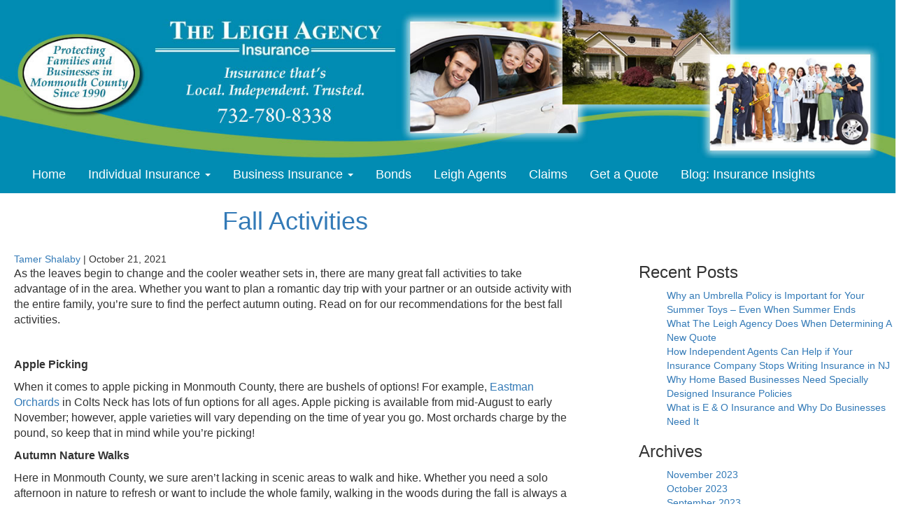

--- FILE ---
content_type: text/html; charset=UTF-8
request_url: https://leighagency.com/uncategorized/fall-activities/
body_size: 10732
content:
<!DOCTYPE html>
<html lang="en-US">
<head>
<meta charset="UTF-8" />
<meta name="viewport" content="width=device-width" />
<link rel="stylesheet" type="text/css" href="https://leighagency.com/wp-content/themes/MMM_starter_theme/style.css" />
<meta name='robots' content='index, follow, max-image-preview:large, max-snippet:-1, max-video-preview:-1' />
	<style>img:is([sizes="auto" i], [sizes^="auto," i]) { contain-intrinsic-size: 3000px 1500px }</style>
	
	<!-- This site is optimized with the Yoast SEO plugin v26.8 - https://yoast.com/product/yoast-seo-wordpress/ -->
	<title>Fall Activities - The Leigh Agency Insurance</title>
	<link rel="canonical" href="https://leighagency.com/uncategorized/fall-activities/" />
	<meta property="og:locale" content="en_US" />
	<meta property="og:type" content="article" />
	<meta property="og:title" content="Fall Activities - The Leigh Agency Insurance" />
	<meta property="og:description" content="As the leaves begin to change and the cooler weather sets in, there are many great fall activities to take advantage of in the area. Whether you want to plan a romantic day trip with your partner or an outside activity with the entire family, you’re sure to find the perfect autumn outing. Read on&hellip;" />
	<meta property="og:url" content="https://leighagency.com/uncategorized/fall-activities/" />
	<meta property="og:site_name" content="The Leigh Agency Insurance" />
	<meta property="article:published_time" content="2021-10-21T17:56:58+00:00" />
	<meta property="article:modified_time" content="2023-02-03T17:17:59+00:00" />
	<meta name="author" content="Tamer Shalaby" />
	<meta name="twitter:card" content="summary_large_image" />
	<meta name="twitter:label1" content="Written by" />
	<meta name="twitter:data1" content="Tamer Shalaby" />
	<meta name="twitter:label2" content="Est. reading time" />
	<meta name="twitter:data2" content="2 minutes" />
	<script type="application/ld+json" class="yoast-schema-graph">{"@context":"https://schema.org","@graph":[{"@type":"Article","@id":"https://leighagency.com/uncategorized/fall-activities/#article","isPartOf":{"@id":"https://leighagency.com/uncategorized/fall-activities/"},"author":{"name":"Tamer Shalaby","@id":"https://leighagency.com/#/schema/person/7d59ac30add040dc92698bd98d0b99d0"},"headline":"Fall Activities","datePublished":"2021-10-21T17:56:58+00:00","dateModified":"2023-02-03T17:17:59+00:00","mainEntityOfPage":{"@id":"https://leighagency.com/uncategorized/fall-activities/"},"wordCount":316,"articleSection":["Insurance for Family"],"inLanguage":"en-US"},{"@type":"WebPage","@id":"https://leighagency.com/uncategorized/fall-activities/","url":"https://leighagency.com/uncategorized/fall-activities/","name":"Fall Activities - The Leigh Agency Insurance","isPartOf":{"@id":"https://leighagency.com/#website"},"datePublished":"2021-10-21T17:56:58+00:00","dateModified":"2023-02-03T17:17:59+00:00","author":{"@id":"https://leighagency.com/#/schema/person/7d59ac30add040dc92698bd98d0b99d0"},"breadcrumb":{"@id":"https://leighagency.com/uncategorized/fall-activities/#breadcrumb"},"inLanguage":"en-US","potentialAction":[{"@type":"ReadAction","target":["https://leighagency.com/uncategorized/fall-activities/"]}]},{"@type":"BreadcrumbList","@id":"https://leighagency.com/uncategorized/fall-activities/#breadcrumb","itemListElement":[{"@type":"ListItem","position":1,"name":"Home","item":"https://leighagency.com/"},{"@type":"ListItem","position":2,"name":"Blog: Insurance Insights","item":"https://leighagency.com/blog-insurance-insights/"},{"@type":"ListItem","position":3,"name":"Fall Activities"}]},{"@type":"WebSite","@id":"https://leighagency.com/#website","url":"https://leighagency.com/","name":"The Leigh Agency Insurance","description":"Insurance that&#039;s Local. Independent. Trusted","potentialAction":[{"@type":"SearchAction","target":{"@type":"EntryPoint","urlTemplate":"https://leighagency.com/?s={search_term_string}"},"query-input":{"@type":"PropertyValueSpecification","valueRequired":true,"valueName":"search_term_string"}}],"inLanguage":"en-US"},{"@type":"Person","@id":"https://leighagency.com/#/schema/person/7d59ac30add040dc92698bd98d0b99d0","name":"Tamer Shalaby","image":{"@type":"ImageObject","inLanguage":"en-US","@id":"https://leighagency.com/#/schema/person/image/","url":"https://secure.gravatar.com/avatar/d90ecc49aa65451ea57657a6fc466938d6ec8d5452f9d4b33db0b03766603d3f?s=96&d=mm&r=g","contentUrl":"https://secure.gravatar.com/avatar/d90ecc49aa65451ea57657a6fc466938d6ec8d5452f9d4b33db0b03766603d3f?s=96&d=mm&r=g","caption":"Tamer Shalaby"},"sameAs":["https://leighagency.com"],"url":"https://leighagency.com/author/leighinsurance/"}]}</script>
	<!-- / Yoast SEO plugin. -->


<link rel='dns-prefetch' href='//netdna.bootstrapcdn.com' />
<script type="text/javascript">
/* <![CDATA[ */
window._wpemojiSettings = {"baseUrl":"https:\/\/s.w.org\/images\/core\/emoji\/16.0.1\/72x72\/","ext":".png","svgUrl":"https:\/\/s.w.org\/images\/core\/emoji\/16.0.1\/svg\/","svgExt":".svg","source":{"concatemoji":"https:\/\/leighagency.com\/wp-includes\/js\/wp-emoji-release.min.js?ver=6.8.3"}};
/*! This file is auto-generated */
!function(s,n){var o,i,e;function c(e){try{var t={supportTests:e,timestamp:(new Date).valueOf()};sessionStorage.setItem(o,JSON.stringify(t))}catch(e){}}function p(e,t,n){e.clearRect(0,0,e.canvas.width,e.canvas.height),e.fillText(t,0,0);var t=new Uint32Array(e.getImageData(0,0,e.canvas.width,e.canvas.height).data),a=(e.clearRect(0,0,e.canvas.width,e.canvas.height),e.fillText(n,0,0),new Uint32Array(e.getImageData(0,0,e.canvas.width,e.canvas.height).data));return t.every(function(e,t){return e===a[t]})}function u(e,t){e.clearRect(0,0,e.canvas.width,e.canvas.height),e.fillText(t,0,0);for(var n=e.getImageData(16,16,1,1),a=0;a<n.data.length;a++)if(0!==n.data[a])return!1;return!0}function f(e,t,n,a){switch(t){case"flag":return n(e,"\ud83c\udff3\ufe0f\u200d\u26a7\ufe0f","\ud83c\udff3\ufe0f\u200b\u26a7\ufe0f")?!1:!n(e,"\ud83c\udde8\ud83c\uddf6","\ud83c\udde8\u200b\ud83c\uddf6")&&!n(e,"\ud83c\udff4\udb40\udc67\udb40\udc62\udb40\udc65\udb40\udc6e\udb40\udc67\udb40\udc7f","\ud83c\udff4\u200b\udb40\udc67\u200b\udb40\udc62\u200b\udb40\udc65\u200b\udb40\udc6e\u200b\udb40\udc67\u200b\udb40\udc7f");case"emoji":return!a(e,"\ud83e\udedf")}return!1}function g(e,t,n,a){var r="undefined"!=typeof WorkerGlobalScope&&self instanceof WorkerGlobalScope?new OffscreenCanvas(300,150):s.createElement("canvas"),o=r.getContext("2d",{willReadFrequently:!0}),i=(o.textBaseline="top",o.font="600 32px Arial",{});return e.forEach(function(e){i[e]=t(o,e,n,a)}),i}function t(e){var t=s.createElement("script");t.src=e,t.defer=!0,s.head.appendChild(t)}"undefined"!=typeof Promise&&(o="wpEmojiSettingsSupports",i=["flag","emoji"],n.supports={everything:!0,everythingExceptFlag:!0},e=new Promise(function(e){s.addEventListener("DOMContentLoaded",e,{once:!0})}),new Promise(function(t){var n=function(){try{var e=JSON.parse(sessionStorage.getItem(o));if("object"==typeof e&&"number"==typeof e.timestamp&&(new Date).valueOf()<e.timestamp+604800&&"object"==typeof e.supportTests)return e.supportTests}catch(e){}return null}();if(!n){if("undefined"!=typeof Worker&&"undefined"!=typeof OffscreenCanvas&&"undefined"!=typeof URL&&URL.createObjectURL&&"undefined"!=typeof Blob)try{var e="postMessage("+g.toString()+"("+[JSON.stringify(i),f.toString(),p.toString(),u.toString()].join(",")+"));",a=new Blob([e],{type:"text/javascript"}),r=new Worker(URL.createObjectURL(a),{name:"wpTestEmojiSupports"});return void(r.onmessage=function(e){c(n=e.data),r.terminate(),t(n)})}catch(e){}c(n=g(i,f,p,u))}t(n)}).then(function(e){for(var t in e)n.supports[t]=e[t],n.supports.everything=n.supports.everything&&n.supports[t],"flag"!==t&&(n.supports.everythingExceptFlag=n.supports.everythingExceptFlag&&n.supports[t]);n.supports.everythingExceptFlag=n.supports.everythingExceptFlag&&!n.supports.flag,n.DOMReady=!1,n.readyCallback=function(){n.DOMReady=!0}}).then(function(){return e}).then(function(){var e;n.supports.everything||(n.readyCallback(),(e=n.source||{}).concatemoji?t(e.concatemoji):e.wpemoji&&e.twemoji&&(t(e.twemoji),t(e.wpemoji)))}))}((window,document),window._wpemojiSettings);
/* ]]> */
</script>
<style id='wp-emoji-styles-inline-css' type='text/css'>

	img.wp-smiley, img.emoji {
		display: inline !important;
		border: none !important;
		box-shadow: none !important;
		height: 1em !important;
		width: 1em !important;
		margin: 0 0.07em !important;
		vertical-align: -0.1em !important;
		background: none !important;
		padding: 0 !important;
	}
</style>
<link rel='stylesheet' id='wp-block-library-css' href='https://leighagency.com/wp-includes/css/dist/block-library/style.min.css?ver=6.8.3' type='text/css' media='all' />
<style id='classic-theme-styles-inline-css' type='text/css'>
/*! This file is auto-generated */
.wp-block-button__link{color:#fff;background-color:#32373c;border-radius:9999px;box-shadow:none;text-decoration:none;padding:calc(.667em + 2px) calc(1.333em + 2px);font-size:1.125em}.wp-block-file__button{background:#32373c;color:#fff;text-decoration:none}
</style>
<style id='global-styles-inline-css' type='text/css'>
:root{--wp--preset--aspect-ratio--square: 1;--wp--preset--aspect-ratio--4-3: 4/3;--wp--preset--aspect-ratio--3-4: 3/4;--wp--preset--aspect-ratio--3-2: 3/2;--wp--preset--aspect-ratio--2-3: 2/3;--wp--preset--aspect-ratio--16-9: 16/9;--wp--preset--aspect-ratio--9-16: 9/16;--wp--preset--color--black: #000000;--wp--preset--color--cyan-bluish-gray: #abb8c3;--wp--preset--color--white: #ffffff;--wp--preset--color--pale-pink: #f78da7;--wp--preset--color--vivid-red: #cf2e2e;--wp--preset--color--luminous-vivid-orange: #ff6900;--wp--preset--color--luminous-vivid-amber: #fcb900;--wp--preset--color--light-green-cyan: #7bdcb5;--wp--preset--color--vivid-green-cyan: #00d084;--wp--preset--color--pale-cyan-blue: #8ed1fc;--wp--preset--color--vivid-cyan-blue: #0693e3;--wp--preset--color--vivid-purple: #9b51e0;--wp--preset--gradient--vivid-cyan-blue-to-vivid-purple: linear-gradient(135deg,rgba(6,147,227,1) 0%,rgb(155,81,224) 100%);--wp--preset--gradient--light-green-cyan-to-vivid-green-cyan: linear-gradient(135deg,rgb(122,220,180) 0%,rgb(0,208,130) 100%);--wp--preset--gradient--luminous-vivid-amber-to-luminous-vivid-orange: linear-gradient(135deg,rgba(252,185,0,1) 0%,rgba(255,105,0,1) 100%);--wp--preset--gradient--luminous-vivid-orange-to-vivid-red: linear-gradient(135deg,rgba(255,105,0,1) 0%,rgb(207,46,46) 100%);--wp--preset--gradient--very-light-gray-to-cyan-bluish-gray: linear-gradient(135deg,rgb(238,238,238) 0%,rgb(169,184,195) 100%);--wp--preset--gradient--cool-to-warm-spectrum: linear-gradient(135deg,rgb(74,234,220) 0%,rgb(151,120,209) 20%,rgb(207,42,186) 40%,rgb(238,44,130) 60%,rgb(251,105,98) 80%,rgb(254,248,76) 100%);--wp--preset--gradient--blush-light-purple: linear-gradient(135deg,rgb(255,206,236) 0%,rgb(152,150,240) 100%);--wp--preset--gradient--blush-bordeaux: linear-gradient(135deg,rgb(254,205,165) 0%,rgb(254,45,45) 50%,rgb(107,0,62) 100%);--wp--preset--gradient--luminous-dusk: linear-gradient(135deg,rgb(255,203,112) 0%,rgb(199,81,192) 50%,rgb(65,88,208) 100%);--wp--preset--gradient--pale-ocean: linear-gradient(135deg,rgb(255,245,203) 0%,rgb(182,227,212) 50%,rgb(51,167,181) 100%);--wp--preset--gradient--electric-grass: linear-gradient(135deg,rgb(202,248,128) 0%,rgb(113,206,126) 100%);--wp--preset--gradient--midnight: linear-gradient(135deg,rgb(2,3,129) 0%,rgb(40,116,252) 100%);--wp--preset--font-size--small: 13px;--wp--preset--font-size--medium: 20px;--wp--preset--font-size--large: 36px;--wp--preset--font-size--x-large: 42px;--wp--preset--spacing--20: 0.44rem;--wp--preset--spacing--30: 0.67rem;--wp--preset--spacing--40: 1rem;--wp--preset--spacing--50: 1.5rem;--wp--preset--spacing--60: 2.25rem;--wp--preset--spacing--70: 3.38rem;--wp--preset--spacing--80: 5.06rem;--wp--preset--shadow--natural: 6px 6px 9px rgba(0, 0, 0, 0.2);--wp--preset--shadow--deep: 12px 12px 50px rgba(0, 0, 0, 0.4);--wp--preset--shadow--sharp: 6px 6px 0px rgba(0, 0, 0, 0.2);--wp--preset--shadow--outlined: 6px 6px 0px -3px rgba(255, 255, 255, 1), 6px 6px rgba(0, 0, 0, 1);--wp--preset--shadow--crisp: 6px 6px 0px rgba(0, 0, 0, 1);}:where(.is-layout-flex){gap: 0.5em;}:where(.is-layout-grid){gap: 0.5em;}body .is-layout-flex{display: flex;}.is-layout-flex{flex-wrap: wrap;align-items: center;}.is-layout-flex > :is(*, div){margin: 0;}body .is-layout-grid{display: grid;}.is-layout-grid > :is(*, div){margin: 0;}:where(.wp-block-columns.is-layout-flex){gap: 2em;}:where(.wp-block-columns.is-layout-grid){gap: 2em;}:where(.wp-block-post-template.is-layout-flex){gap: 1.25em;}:where(.wp-block-post-template.is-layout-grid){gap: 1.25em;}.has-black-color{color: var(--wp--preset--color--black) !important;}.has-cyan-bluish-gray-color{color: var(--wp--preset--color--cyan-bluish-gray) !important;}.has-white-color{color: var(--wp--preset--color--white) !important;}.has-pale-pink-color{color: var(--wp--preset--color--pale-pink) !important;}.has-vivid-red-color{color: var(--wp--preset--color--vivid-red) !important;}.has-luminous-vivid-orange-color{color: var(--wp--preset--color--luminous-vivid-orange) !important;}.has-luminous-vivid-amber-color{color: var(--wp--preset--color--luminous-vivid-amber) !important;}.has-light-green-cyan-color{color: var(--wp--preset--color--light-green-cyan) !important;}.has-vivid-green-cyan-color{color: var(--wp--preset--color--vivid-green-cyan) !important;}.has-pale-cyan-blue-color{color: var(--wp--preset--color--pale-cyan-blue) !important;}.has-vivid-cyan-blue-color{color: var(--wp--preset--color--vivid-cyan-blue) !important;}.has-vivid-purple-color{color: var(--wp--preset--color--vivid-purple) !important;}.has-black-background-color{background-color: var(--wp--preset--color--black) !important;}.has-cyan-bluish-gray-background-color{background-color: var(--wp--preset--color--cyan-bluish-gray) !important;}.has-white-background-color{background-color: var(--wp--preset--color--white) !important;}.has-pale-pink-background-color{background-color: var(--wp--preset--color--pale-pink) !important;}.has-vivid-red-background-color{background-color: var(--wp--preset--color--vivid-red) !important;}.has-luminous-vivid-orange-background-color{background-color: var(--wp--preset--color--luminous-vivid-orange) !important;}.has-luminous-vivid-amber-background-color{background-color: var(--wp--preset--color--luminous-vivid-amber) !important;}.has-light-green-cyan-background-color{background-color: var(--wp--preset--color--light-green-cyan) !important;}.has-vivid-green-cyan-background-color{background-color: var(--wp--preset--color--vivid-green-cyan) !important;}.has-pale-cyan-blue-background-color{background-color: var(--wp--preset--color--pale-cyan-blue) !important;}.has-vivid-cyan-blue-background-color{background-color: var(--wp--preset--color--vivid-cyan-blue) !important;}.has-vivid-purple-background-color{background-color: var(--wp--preset--color--vivid-purple) !important;}.has-black-border-color{border-color: var(--wp--preset--color--black) !important;}.has-cyan-bluish-gray-border-color{border-color: var(--wp--preset--color--cyan-bluish-gray) !important;}.has-white-border-color{border-color: var(--wp--preset--color--white) !important;}.has-pale-pink-border-color{border-color: var(--wp--preset--color--pale-pink) !important;}.has-vivid-red-border-color{border-color: var(--wp--preset--color--vivid-red) !important;}.has-luminous-vivid-orange-border-color{border-color: var(--wp--preset--color--luminous-vivid-orange) !important;}.has-luminous-vivid-amber-border-color{border-color: var(--wp--preset--color--luminous-vivid-amber) !important;}.has-light-green-cyan-border-color{border-color: var(--wp--preset--color--light-green-cyan) !important;}.has-vivid-green-cyan-border-color{border-color: var(--wp--preset--color--vivid-green-cyan) !important;}.has-pale-cyan-blue-border-color{border-color: var(--wp--preset--color--pale-cyan-blue) !important;}.has-vivid-cyan-blue-border-color{border-color: var(--wp--preset--color--vivid-cyan-blue) !important;}.has-vivid-purple-border-color{border-color: var(--wp--preset--color--vivid-purple) !important;}.has-vivid-cyan-blue-to-vivid-purple-gradient-background{background: var(--wp--preset--gradient--vivid-cyan-blue-to-vivid-purple) !important;}.has-light-green-cyan-to-vivid-green-cyan-gradient-background{background: var(--wp--preset--gradient--light-green-cyan-to-vivid-green-cyan) !important;}.has-luminous-vivid-amber-to-luminous-vivid-orange-gradient-background{background: var(--wp--preset--gradient--luminous-vivid-amber-to-luminous-vivid-orange) !important;}.has-luminous-vivid-orange-to-vivid-red-gradient-background{background: var(--wp--preset--gradient--luminous-vivid-orange-to-vivid-red) !important;}.has-very-light-gray-to-cyan-bluish-gray-gradient-background{background: var(--wp--preset--gradient--very-light-gray-to-cyan-bluish-gray) !important;}.has-cool-to-warm-spectrum-gradient-background{background: var(--wp--preset--gradient--cool-to-warm-spectrum) !important;}.has-blush-light-purple-gradient-background{background: var(--wp--preset--gradient--blush-light-purple) !important;}.has-blush-bordeaux-gradient-background{background: var(--wp--preset--gradient--blush-bordeaux) !important;}.has-luminous-dusk-gradient-background{background: var(--wp--preset--gradient--luminous-dusk) !important;}.has-pale-ocean-gradient-background{background: var(--wp--preset--gradient--pale-ocean) !important;}.has-electric-grass-gradient-background{background: var(--wp--preset--gradient--electric-grass) !important;}.has-midnight-gradient-background{background: var(--wp--preset--gradient--midnight) !important;}.has-small-font-size{font-size: var(--wp--preset--font-size--small) !important;}.has-medium-font-size{font-size: var(--wp--preset--font-size--medium) !important;}.has-large-font-size{font-size: var(--wp--preset--font-size--large) !important;}.has-x-large-font-size{font-size: var(--wp--preset--font-size--x-large) !important;}
:where(.wp-block-post-template.is-layout-flex){gap: 1.25em;}:where(.wp-block-post-template.is-layout-grid){gap: 1.25em;}
:where(.wp-block-columns.is-layout-flex){gap: 2em;}:where(.wp-block-columns.is-layout-grid){gap: 2em;}
:root :where(.wp-block-pullquote){font-size: 1.5em;line-height: 1.6;}
</style>
<link rel='stylesheet' id='contact-form-7-css' href='https://leighagency.com/wp-content/plugins/contact-form-7/includes/css/styles.css?ver=6.1.4' type='text/css' media='all' />
<link rel='stylesheet' id='testimonial-rotator-style-css' href='https://leighagency.com/wp-content/plugins/testimonial-rotator/testimonial-rotator-style.css?ver=6.8.3' type='text/css' media='all' />
<link rel='stylesheet' id='font-awesome-css' href='//netdna.bootstrapcdn.com/font-awesome/latest/css/font-awesome.min.css?ver=6.8.3' type='text/css' media='all' />
<link rel='stylesheet' id='Bootstrap CSS-css' href='https://leighagency.com/wp-content/themes/MMM_starter_theme/inc/bootstrap/css/bootstrap.min.css?ver=6.8.3' type='text/css' media='all' />
<link rel='stylesheet' id='Site CSS-css' href='https://leighagency.com/wp-content/themes/MMM_starter_theme/css/addstyles.css?ver=6.8.3' type='text/css' media='all' />
<!--n2css--><!--n2js--><script type="text/javascript" src="https://leighagency.com/wp-includes/js/jquery/jquery.min.js?ver=3.7.1" id="jquery-core-js"></script>
<script type="text/javascript" src="https://leighagency.com/wp-includes/js/jquery/jquery-migrate.min.js?ver=3.4.1" id="jquery-migrate-js"></script>
<script type="text/javascript" src="https://leighagency.com/wp-content/plugins/testimonial-rotator/js/jquery.cycletwo.js?ver=6.8.3" id="cycletwo-js"></script>
<script type="text/javascript" src="https://leighagency.com/wp-content/plugins/testimonial-rotator/js/jquery.cycletwo.addons.js?ver=6.8.3" id="cycletwo-addons-js"></script>
<link rel="https://api.w.org/" href="https://leighagency.com/wp-json/" /><link rel="alternate" title="JSON" type="application/json" href="https://leighagency.com/wp-json/wp/v2/posts/986" /><link rel="EditURI" type="application/rsd+xml" title="RSD" href="https://leighagency.com/xmlrpc.php?rsd" />
<meta name="generator" content="WordPress 6.8.3" />
<link rel='shortlink' href='https://leighagency.com/?p=986' />
<link rel="alternate" title="oEmbed (JSON)" type="application/json+oembed" href="https://leighagency.com/wp-json/oembed/1.0/embed?url=https%3A%2F%2Fleighagency.com%2Funcategorized%2Ffall-activities%2F" />
<link rel="alternate" title="oEmbed (XML)" type="text/xml+oembed" href="https://leighagency.com/wp-json/oembed/1.0/embed?url=https%3A%2F%2Fleighagency.com%2Funcategorized%2Ffall-activities%2F&#038;format=xml" />
<noscript><style>.vce-row-container .vcv-lozad {display: none}</style></noscript><meta name="generator" content="Powered by Visual Composer Website Builder - fast and easy-to-use drag and drop visual editor for WordPress."/>
</head>
<body class="wp-singular post-template-default single single-post postid-986 single-format-standard wp-theme-MMM_starter_theme vcwb">
<div id="wrapper" class="hfeed">
<header id="header" role="banner">
<section id="branding">
<div id="site-title">	
<a class="hide_mobile" href="https://leighagency.com/" title="" rel="home"><img class="img-responsive" src="https://leighagency.com/wp-content/themes/MMM_starter_theme/images/header.jpg"></a>
<a class="hide_desktop" href="tel:732-780-8338" title="" rel="home"><img class="img-responsive" src="https://leighagency.com/wp-content/themes/MMM_starter_theme/images/header_sm.jpg"></a>
</div>
</section>
<nav class="navbar navbar-default" role="navigation">
  <div class="container-fluid">
    <!-- Brand and toggle get grouped for better mobile display -->
    <div class="navbar-header">
      <button type="button" class="navbar-toggle" data-toggle="collapse" data-target="#bs-example-navbar-collapse-1">
      <div style="color:#fff">Menu</div>
        <span class="sr-only"></span>
        <span class="icon-bar"></span>
        <span class="icon-bar"></span>
        <span class="icon-bar"></span>
      </button>

    </div>

        <div id="bs-example-navbar-collapse-1" class="collapse navbar-collapse"><ul id="menu-main-menu" class="nav nav-pills"><li id="menu-item-5" class="menu-item menu-item-type-custom menu-item-object-custom menu-item-home menu-item-5"><a title="Home" href="https://leighagency.com/">Home</a></li>
<li id="menu-item-8" class="menu-item menu-item-type-post_type menu-item-object-page menu-item-has-children menu-item-8 dropdown"><a title="Individual Insurance" href="#" data-toggle="dropdown" class="dropdown-toggle" aria-haspopup="true">Individual Insurance <span class="caret"></span></a>
<ul role="menu" class=" dropdown-menu">
	<li id="menu-item-42" class="menu-item menu-item-type-post_type menu-item-object-page menu-item-42"><a title="Auto" href="https://leighagency.com/individual-insurance/car-insurance-auto-liability-comprehensive-collision-in-nj/">Auto</a></li>
	<li id="menu-item-312" class="menu-item menu-item-type-post_type menu-item-object-page menu-item-312"><a title="Motorcycle" href="https://leighagency.com/individual-insurance/motorcycle-insurance-freehold-monmouth-county/">Motorcycle</a></li>
	<li id="menu-item-321" class="menu-item menu-item-type-post_type menu-item-object-page menu-item-321"><a title="Homeowners" href="https://leighagency.com/individual-insurance/homeowners-insurance-in-freehold-nj-and-monmouth-county/">Homeowners</a></li>
	<li id="menu-item-325" class="menu-item menu-item-type-post_type menu-item-object-page menu-item-325"><a title="Renters" href="https://leighagency.com/individual-insurance/renters-insurance-monmouth-county-nj/">Renters</a></li>
	<li id="menu-item-329" class="menu-item menu-item-type-post_type menu-item-object-page menu-item-329"><a title="Condo &amp; Townhouse" href="https://leighagency.com/individual-insurance/condo-townhouse-insurance-monmouth-county/">Condo &#038; Townhouse</a></li>
	<li id="menu-item-39" class="menu-item menu-item-type-post_type menu-item-object-page menu-item-39"><a title="Coastal Homes &#038; Condos" href="https://leighagency.com/individual-insurance/coastal-homes/">Coastal Homes &#038; Condos</a></li>
	<li id="menu-item-294" class="menu-item menu-item-type-post_type menu-item-object-page menu-item-294"><a title="Personal Umbrella" href="https://leighagency.com/individual-insurance/new-jersey-personal-umbrella-coverage/">Personal Umbrella</a></li>
	<li id="menu-item-297" class="menu-item menu-item-type-post_type menu-item-object-page menu-item-297"><a title="Flood" href="https://leighagency.com/individual-insurance/flood-insurance-monmouth-county-new-jersey/">Flood</a></li>
</ul>
</li>
<li id="menu-item-11" class="menu-item menu-item-type-post_type menu-item-object-page menu-item-has-children menu-item-11 dropdown"><a title="Business Insurance" href="#" data-toggle="dropdown" class="dropdown-toggle" aria-haspopup="true">Business Insurance <span class="caret"></span></a>
<ul role="menu" class=" dropdown-menu">
	<li id="menu-item-57" class="menu-item menu-item-type-post_type menu-item-object-page menu-item-57"><a title="General Liability" href="https://leighagency.com/business-insurance/general-liability/">General Liability</a></li>
	<li id="menu-item-348" class="menu-item menu-item-type-post_type menu-item-object-page menu-item-348"><a title="Commercial Auto" href="https://leighagency.com/business-insurance/commercial-auto-insurance/">Commercial Auto</a></li>
	<li id="menu-item-58" class="menu-item menu-item-type-post_type menu-item-object-page menu-item-58"><a title="Commercial Property" href="https://leighagency.com/business-insurance/commercial-property/">Commercial Property</a></li>
	<li id="menu-item-387" class="menu-item menu-item-type-post_type menu-item-object-page menu-item-387"><a title="Home Based Business" href="https://leighagency.com/business-insurance/home-based-business/">Home Based Business</a></li>
	<li id="menu-item-60" class="menu-item menu-item-type-post_type menu-item-object-page menu-item-60"><a title="Workers Comp" href="https://leighagency.com/business-insurance/workers-comp/">Workers Comp</a></li>
	<li id="menu-item-56" class="menu-item menu-item-type-post_type menu-item-object-page menu-item-56"><a title="Event Insurance" href="https://leighagency.com/business-insurance/event-insurance/">Event Insurance</a></li>
	<li id="menu-item-38" class="menu-item menu-item-type-post_type menu-item-object-page menu-item-38"><a title="Real Estate Investors/Landlords" href="https://leighagency.com/business-insurance/real-estate-investors/">Real Estate Investors/Landlords</a></li>
</ul>
</li>
<li id="menu-item-69" class="menu-item menu-item-type-post_type menu-item-object-page menu-item-69"><a title="Bonds" href="https://leighagency.com/bonds/">Bonds</a></li>
<li id="menu-item-17" class="menu-item menu-item-type-post_type menu-item-object-page menu-item-17"><a title="Leigh Agents" href="https://leighagency.com/leigh-agents/">Leigh Agents</a></li>
<li id="menu-item-20" class="menu-item menu-item-type-post_type menu-item-object-page menu-item-20"><a title="Claims" href="https://leighagency.com/carrierpartners-2/">Claims</a></li>
<li id="menu-item-23" class="menu-item menu-item-type-post_type menu-item-object-page menu-item-23"><a title="Get a Quote" href="https://leighagency.com/get-a-quote/">Get a Quote</a></li>
<li id="menu-item-26" class="menu-item menu-item-type-post_type menu-item-object-page current_page_parent menu-item-26"><a title="Blog: Insurance Insights" href="https://leighagency.com/blog-insurance-insights/">Blog: Insurance Insights</a></li>
</ul></div>    </div>
</nav>


</header>
<div id="container"><div class="row">
<div class="col-sm-8">
	<section id="content" role="main">
		<article id="post-986" class="post-986 post type-post status-publish format-standard hentry category-insurance-for-family category-uncategorized">
<header>
<h1 class="entry-title"><a href="https://leighagency.com/uncategorized/fall-activities/" title="Fall Activities" rel="bookmark">Fall Activities</a></h1> <section class="entry-meta">
<span class="author vcard"><a href="https://leighagency.com/author/leighinsurance/" title="Posts by Tamer Shalaby" rel="author">Tamer Shalaby</a></span>
<span class="meta-sep"> | </span>
<span class="entry-date">October 21, 2021</span>
</section></header>
<section class="entry-content">
<p>As the leaves begin to change and the cooler weather sets in, there are many great fall activities to take advantage of in the area. Whether you want to plan a romantic day trip with your partner or an outside activity with the entire family, you’re sure to find the perfect autumn outing. Read on for our recommendations for the best fall activities.</p>
<p>&nbsp;</p>
<p><strong>Apple Picking</strong></p>
<p>When it comes to apple picking in Monmouth County, there are bushels of options! For example, <a href="http://eastmontorchards.com/">Eastman Orchards</a> in Colts Neck has lots of fun options for all ages. Apple picking is available from mid-August to early November; however, apple varieties will vary depending on the time of year you go. Most orchards charge by the pound, so keep that in mind while you’re picking!</p>
<p><strong>Autumn Nature Walks</strong></p>
<p>Here in Monmouth County, we sure aren’t lacking in scenic areas to walk and hike. Whether you need a solo afternoon in nature to refresh or want to include the whole family, walking in the woods during the fall is always a great time. Check out all <a href="https://www.visitmonmouth.com/documents/133/trails.pdf">the trails this area has to offer </a>and make a day of it. You could even pack a fall picnic in the woods and take in all the beautiful changing leaves. Be sure to dress in layers since the fall weather temperatures can be unpredictable.</p>
<p><strong>Tour a Winery</strong></p>
<p>If you’re looking for a fall activity just for the grown-ups, the beautiful wineries in Monmouth County are a perfect choice. The <a href="https://www.creamridgewinery.com/">Cream Ridge Winery</a> has been an area favorite since 1988 and produces some of the most delicious, handcrafted wines in the state. They offer tours of their 14 acres of vineyards, and with the changing colors of fall, it’s quite breathtaking.</p>
<p>&nbsp;</p>
<p>The autumn season is a perfect time to get out and enjoy all this area has to offer.</p>
<div class="entry-links"></div>
</section><footer class="entry-footer">
<span class="cat-links">Categories: <a href="https://leighagency.com/category/individual-insurance/insurance-for-family/" rel="category tag">Insurance for Family</a>, <a href="https://leighagency.com/category/uncategorized/" rel="category tag">Uncategorized</a></span>
<span class="tag-links"></span>
</footer> </article>	<section id="comments">
</section>		<footer class="footer">
	<nav id="nav-below" class="navigation" role="navigation">
<div class="nav-previous"><a href="https://leighagency.com/uncategorized/driving-tips-now-that-school-is-open/" rel="prev"><span class="meta-nav">&larr;</span> Driving Tips Now That School is Open</a></div>
<div class="nav-next"><a href="https://leighagency.com/uncategorized/foliage-road-trips/" rel="next">Foliage Road Trips <span class="meta-nav">&rarr;</span></a></div>
</nav>	</footer>
	</section>
</div>	
<div class="col-sm-4">
	<aside id="sidebar" role="complementary">
<div id="primary" class="widget-area">
<ul class="xoxo">

		<li id="recent-posts-2" class="widget-container widget_recent_entries">
		<h3 class="widget-title">Recent Posts</h3>
		<ul>
											<li>
					<a href="https://leighagency.com/new-jersey-insurance/why-an-umbrella-policy-is-important-for-your-summer-toys-even-when-summer-ends/">Why an Umbrella Policy is Important for Your Summer Toys &#8211; Even When Summer Ends</a>
									</li>
											<li>
					<a href="https://leighagency.com/commercial-insurance/what-the-leigh-agency-does-when-determining-a-new-quote/">What The Leigh Agency Does When Determining A New Quote</a>
									</li>
											<li>
					<a href="https://leighagency.com/commercial-insurance/how-independent-agents-can-help-if-your-insurance-company-stops-writing-insurance-in-nj/">How Independent Agents Can Help if Your Insurance Company Stops Writing Insurance in NJ</a>
									</li>
											<li>
					<a href="https://leighagency.com/commercial-insurance/why-home-based-businesses-need-specially-designed-insurance-policies/">Why Home Based Businesses Need Specially Designed Insurance Policies</a>
									</li>
											<li>
					<a href="https://leighagency.com/commercial-insurance/what-is-e-o-insurance-and-why-do-businesses-need-it/">What is E &#038; O Insurance and Why Do Businesses Need It</a>
									</li>
					</ul>

		</li><li id="archives-2" class="widget-container widget_archive"><h3 class="widget-title">Archives</h3>
			<ul>
					<li><a href='https://leighagency.com/2023/11/'>November 2023</a></li>
	<li><a href='https://leighagency.com/2023/10/'>October 2023</a></li>
	<li><a href='https://leighagency.com/2023/09/'>September 2023</a></li>
	<li><a href='https://leighagency.com/2023/06/'>June 2023</a></li>
	<li><a href='https://leighagency.com/2023/05/'>May 2023</a></li>
	<li><a href='https://leighagency.com/2023/04/'>April 2023</a></li>
	<li><a href='https://leighagency.com/2023/03/'>March 2023</a></li>
	<li><a href='https://leighagency.com/2023/02/'>February 2023</a></li>
	<li><a href='https://leighagency.com/2023/01/'>January 2023</a></li>
	<li><a href='https://leighagency.com/2022/12/'>December 2022</a></li>
	<li><a href='https://leighagency.com/2022/11/'>November 2022</a></li>
	<li><a href='https://leighagency.com/2022/10/'>October 2022</a></li>
	<li><a href='https://leighagency.com/2022/09/'>September 2022</a></li>
	<li><a href='https://leighagency.com/2022/08/'>August 2022</a></li>
	<li><a href='https://leighagency.com/2022/07/'>July 2022</a></li>
	<li><a href='https://leighagency.com/2022/06/'>June 2022</a></li>
	<li><a href='https://leighagency.com/2022/04/'>April 2022</a></li>
	<li><a href='https://leighagency.com/2022/03/'>March 2022</a></li>
	<li><a href='https://leighagency.com/2022/02/'>February 2022</a></li>
	<li><a href='https://leighagency.com/2022/01/'>January 2022</a></li>
	<li><a href='https://leighagency.com/2021/12/'>December 2021</a></li>
	<li><a href='https://leighagency.com/2021/11/'>November 2021</a></li>
	<li><a href='https://leighagency.com/2021/10/'>October 2021</a></li>
	<li><a href='https://leighagency.com/2021/09/'>September 2021</a></li>
	<li><a href='https://leighagency.com/2021/08/'>August 2021</a></li>
	<li><a href='https://leighagency.com/2021/07/'>July 2021</a></li>
	<li><a href='https://leighagency.com/2021/06/'>June 2021</a></li>
	<li><a href='https://leighagency.com/2021/05/'>May 2021</a></li>
	<li><a href='https://leighagency.com/2021/04/'>April 2021</a></li>
	<li><a href='https://leighagency.com/2021/03/'>March 2021</a></li>
	<li><a href='https://leighagency.com/2021/02/'>February 2021</a></li>
	<li><a href='https://leighagency.com/2021/01/'>January 2021</a></li>
	<li><a href='https://leighagency.com/2020/12/'>December 2020</a></li>
	<li><a href='https://leighagency.com/2020/11/'>November 2020</a></li>
	<li><a href='https://leighagency.com/2020/10/'>October 2020</a></li>
	<li><a href='https://leighagency.com/2020/08/'>August 2020</a></li>
	<li><a href='https://leighagency.com/2020/07/'>July 2020</a></li>
	<li><a href='https://leighagency.com/2020/05/'>May 2020</a></li>
	<li><a href='https://leighagency.com/2020/04/'>April 2020</a></li>
	<li><a href='https://leighagency.com/2020/03/'>March 2020</a></li>
	<li><a href='https://leighagency.com/2020/01/'>January 2020</a></li>
	<li><a href='https://leighagency.com/2019/11/'>November 2019</a></li>
	<li><a href='https://leighagency.com/2019/07/'>July 2019</a></li>
	<li><a href='https://leighagency.com/2014/01/'>January 2014</a></li>
	<li><a href='https://leighagency.com/2013/11/'>November 2013</a></li>
	<li><a href='https://leighagency.com/2013/10/'>October 2013</a></li>
	<li><a href='https://leighagency.com/2013/08/'>August 2013</a></li>
	<li><a href='https://leighagency.com/2013/07/'>July 2013</a></li>
	<li><a href='https://leighagency.com/2013/06/'>June 2013</a></li>
			</ul>

			</li><li id="categories-2" class="widget-container widget_categories"><h3 class="widget-title">Categories</h3>
			<ul>
					<li class="cat-item cat-item-41"><a href="https://leighagency.com/category/individual-insurance/auto-insurance/">Auto Insurance</a>
</li>
	<li class="cat-item cat-item-29"><a href="https://leighagency.com/category/commercial-insurance/business-event-insurance/">Business Event Insurance</a>
</li>
	<li class="cat-item cat-item-18"><a href="https://leighagency.com/category/car-insurance/">Car Insurance</a>
</li>
	<li class="cat-item cat-item-19"><a href="https://leighagency.com/category/car-safety-tips/">Car Safety Tips</a>
</li>
	<li class="cat-item cat-item-36"><a href="https://leighagency.com/category/individual-insurance/coastal-homeowners-insurance/">Coastal Homeowners Insurance</a>
</li>
	<li class="cat-item cat-item-16"><a href="https://leighagency.com/category/college-safety/">College Safety</a>
</li>
	<li class="cat-item cat-item-25"><a href="https://leighagency.com/category/commercial-insurance/commercial-auto-insurance/">Commercial Auto Insurance</a>
</li>
	<li class="cat-item cat-item-24"><a href="https://leighagency.com/category/commercial-insurance/commercial-general-liability-coverage/">Commercial General Liability Coverage</a>
</li>
	<li class="cat-item cat-item-23"><a href="https://leighagency.com/category/commercial-insurance/">Commercial Insurance</a>
</li>
	<li class="cat-item cat-item-26"><a href="https://leighagency.com/category/commercial-insurance/commercial-property-insurance/">Commercial Property Insurance</a>
</li>
	<li class="cat-item cat-item-38"><a href="https://leighagency.com/category/individual-insurance/condo-home-insurance/">Condo Home Insurance</a>
</li>
	<li class="cat-item cat-item-34"><a href="https://leighagency.com/category/individual-insurance/flood-and-home-insurance/">Flood and Home Insurance</a>
</li>
	<li class="cat-item cat-item-9"><a href="https://leighagency.com/category/flood-insurance-fema/">Flood Insurance &amp; FEMA</a>
</li>
	<li class="cat-item cat-item-27"><a href="https://leighagency.com/category/commercial-insurance/home-based-business-insurance/">Home Based Business Insurance</a>
</li>
	<li class="cat-item cat-item-42"><a href="https://leighagency.com/category/individual-insurance/home-insurance/">Home Insurance</a>
</li>
	<li class="cat-item cat-item-37"><a href="https://leighagency.com/category/individual-insurance/home-insurance-for-townhouse/">Home Insurance for Townhouse</a>
</li>
	<li class="cat-item cat-item-5"><a href="https://leighagency.com/category/homeowners-safety/">Homeowner&#039;s Safety</a>
</li>
	<li class="cat-item cat-item-10"><a href="https://leighagency.com/category/homeowners-insurance/">Homeowners Insurance</a>
</li>
	<li class="cat-item cat-item-31"><a href="https://leighagency.com/category/individual-insurance/">Individual Insurance</a>
</li>
	<li class="cat-item cat-item-32"><a href="https://leighagency.com/category/individual-insurance/insurance-for-family/">Insurance for Family</a>
</li>
	<li class="cat-item cat-item-40"><a href="https://leighagency.com/category/individual-insurance/motorcycle-insurance/">Motorcycle Insurance</a>
</li>
	<li class="cat-item cat-item-6"><a href="https://leighagency.com/category/new-jersey-insurance/">New Jersey Insurance</a>
</li>
	<li class="cat-item cat-item-17"><a href="https://leighagency.com/category/nj-auto-insurance/">NJ Auto Insurance</a>
</li>
	<li class="cat-item cat-item-13"><a href="https://leighagency.com/category/nj-charities/">NJ Charities</a>
</li>
	<li class="cat-item cat-item-12"><a href="https://leighagency.com/category/nj-community-service/">NJ Community Service</a>
</li>
	<li class="cat-item cat-item-11"><a href="https://leighagency.com/category/nj-homeowners-insurance/">NJ Homeowners Insurance</a>
</li>
	<li class="cat-item cat-item-15"><a href="https://leighagency.com/category/nj-renters-insurance/">NJ Renters Insurance</a>
</li>
	<li class="cat-item cat-item-33"><a href="https://leighagency.com/category/individual-insurance/personal-event-insurance/">Personal Event Insurance</a>
</li>
	<li class="cat-item cat-item-20"><a href="https://leighagency.com/category/pet-safety/">Pet Safety</a>
</li>
	<li class="cat-item cat-item-8"><a href="https://leighagency.com/category/protecting-your-family/">Protecting Your Family</a>
</li>
	<li class="cat-item cat-item-39"><a href="https://leighagency.com/category/individual-insurance/renters-insurance-individual-insurance/">Renters Insurance</a>
</li>
	<li class="cat-item cat-item-14"><a href="https://leighagency.com/category/renters-insurance/">Renters Insurance</a>
</li>
	<li class="cat-item cat-item-21"><a href="https://leighagency.com/category/summer-heat-safety/">Summer Heat Safety</a>
</li>
	<li class="cat-item cat-item-35"><a href="https://leighagency.com/category/individual-insurance/umbrella-insurance/">Umbrella Insurance</a>
</li>
	<li class="cat-item cat-item-1"><a href="https://leighagency.com/category/uncategorized/">Uncategorized</a>
</li>
	<li class="cat-item cat-item-7"><a href="https://leighagency.com/category/what-is-trusted-choice/">What is Trusted Choice?</a>
</li>
			</ul>

			</li></ul>
</div>
</aside></div>
</div>
<div class="row">
	<div class="clear"></div>
</div>
<footer id="footer" role="contentinfo">
	<div class="col-md-4">
	            </div>
    <div class="col-md-4">
        <div id="text-3" class="widget-container widget_text">			<div class="textwidget"><div style="text-align: center;">20 Court Street, suite 202<br />
Freehold, NJ 07728<br />
<a href="tel:732.780.8338">732-780-8338</a></div>
</div>
		</div><div id="nav_menu-2" class="widget-container widget_nav_menu"><div class="menu-footer-menu-container"><ul id="menu-footer-menu" class="menu"><li id="menu-item-287" class="menu-item menu-item-type-post_type menu-item-object-page menu-item-287"><a href="https://leighagency.com/auto-draft/">Disclaimer</a></li>
<li id="menu-item-286" class="menu-item menu-item-type-post_type menu-item-object-page menu-item-286"><a href="https://leighagency.com/privacy-policy/">Privacy Policy</a></li>
</ul></div></div>    </div>    
    <div class="col-md-4">
            </div>   
<div id="copyright" class="clear">
&copy; 2026 The Leigh Agency Insurance. All Rights Reserved.</div>
</footer>
</div>
<script type="speculationrules">
{"prefetch":[{"source":"document","where":{"and":[{"href_matches":"\/*"},{"not":{"href_matches":["\/wp-*.php","\/wp-admin\/*","\/wp-content\/uploads\/*","\/wp-content\/*","\/wp-content\/plugins\/*","\/wp-content\/themes\/MMM_starter_theme\/*","\/*\\?(.+)"]}},{"not":{"selector_matches":"a[rel~=\"nofollow\"]"}},{"not":{"selector_matches":".no-prefetch, .no-prefetch a"}}]},"eagerness":"conservative"}]}
</script>
<script type="text/javascript" src="https://leighagency.com/wp-includes/js/dist/hooks.min.js?ver=4d63a3d491d11ffd8ac6" id="wp-hooks-js"></script>
<script type="text/javascript" src="https://leighagency.com/wp-includes/js/dist/i18n.min.js?ver=5e580eb46a90c2b997e6" id="wp-i18n-js"></script>
<script type="text/javascript" id="wp-i18n-js-after">
/* <![CDATA[ */
wp.i18n.setLocaleData( { 'text direction\u0004ltr': [ 'ltr' ] } );
/* ]]> */
</script>
<script type="text/javascript" src="https://leighagency.com/wp-content/plugins/contact-form-7/includes/swv/js/index.js?ver=6.1.4" id="swv-js"></script>
<script type="text/javascript" id="contact-form-7-js-before">
/* <![CDATA[ */
var wpcf7 = {
    "api": {
        "root": "https:\/\/leighagency.com\/wp-json\/",
        "namespace": "contact-form-7\/v1"
    },
    "cached": 1
};
/* ]]> */
</script>
<script type="text/javascript" src="https://leighagency.com/wp-content/plugins/contact-form-7/includes/js/index.js?ver=6.1.4" id="contact-form-7-js"></script>
<script type="text/javascript" src="https://leighagency.com/wp-content/themes/MMM_starter_theme/inc/bootstrap/js/bootstrap.min.js?ver=1.0" id="Bootstrap JS-js"></script>
<script type="text/javascript" src="https://leighagency.com/wp-content/themes/MMM_starter_theme/js/addscripts.js?ver=1.0" id="Addscripts-js"></script>
<script type="text/javascript" src="https://www.google.com/recaptcha/api.js?render=6LdS9aYUAAAAAL-g18e2cnklqLseQw9nm-7bYt18&amp;ver=3.0" id="google-recaptcha-js"></script>
<script type="text/javascript" src="https://leighagency.com/wp-includes/js/dist/vendor/wp-polyfill.min.js?ver=3.15.0" id="wp-polyfill-js"></script>
<script type="text/javascript" id="wpcf7-recaptcha-js-before">
/* <![CDATA[ */
var wpcf7_recaptcha = {
    "sitekey": "6LdS9aYUAAAAAL-g18e2cnklqLseQw9nm-7bYt18",
    "actions": {
        "homepage": "homepage",
        "contactform": "contactform"
    }
};
/* ]]> */
</script>
<script type="text/javascript" src="https://leighagency.com/wp-content/plugins/contact-form-7/modules/recaptcha/index.js?ver=6.1.4" id="wpcf7-recaptcha-js"></script>
		<script>'undefined'=== typeof _trfq || (window._trfq = []);'undefined'=== typeof _trfd && (window._trfd=[]),
                _trfd.push({'tccl.baseHost':'secureserver.net'}),
                _trfd.push({'ap':'wpaas_v2'},
                    {'server':'e17f51f56bbc'},
                    {'pod':'c12-prod-p3-us-west-2'},
                                        {'xid':'45284443'},
                    {'wp':'6.8.3'},
                    {'php':'7.4.33.12'},
                    {'loggedin':'0'},
                    {'cdn':'1'},
                    {'builder':''},
                    {'theme':'mmm_starter_theme'},
                    {'wds':'0'},
                    {'wp_alloptions_count':'357'},
                    {'wp_alloptions_bytes':'521543'},
                    {'gdl_coming_soon_page':'0'}
                    , {'appid':'410295'}                 );
            var trafficScript = document.createElement('script'); trafficScript.src = 'https://img1.wsimg.com/signals/js/clients/scc-c2/scc-c2.min.js'; window.document.head.appendChild(trafficScript);</script>
		<script>window.addEventListener('click', function (elem) { var _elem$target, _elem$target$dataset, _window, _window$_trfq; return (elem === null || elem === void 0 ? void 0 : (_elem$target = elem.target) === null || _elem$target === void 0 ? void 0 : (_elem$target$dataset = _elem$target.dataset) === null || _elem$target$dataset === void 0 ? void 0 : _elem$target$dataset.eid) && ((_window = window) === null || _window === void 0 ? void 0 : (_window$_trfq = _window._trfq) === null || _window$_trfq === void 0 ? void 0 : _window$_trfq.push(["cmdLogEvent", "click", elem.target.dataset.eid]));});</script>
		<script src='https://img1.wsimg.com/traffic-assets/js/tccl-tti.min.js' onload="window.tti.calculateTTI()"></script>
		</body>
</html></div>	

--- FILE ---
content_type: text/html; charset=utf-8
request_url: https://www.google.com/recaptcha/api2/anchor?ar=1&k=6LdS9aYUAAAAAL-g18e2cnklqLseQw9nm-7bYt18&co=aHR0cHM6Ly9sZWlnaGFnZW5jeS5jb206NDQz&hl=en&v=PoyoqOPhxBO7pBk68S4YbpHZ&size=invisible&anchor-ms=20000&execute-ms=30000&cb=bir7l11elun3
body_size: 48964
content:
<!DOCTYPE HTML><html dir="ltr" lang="en"><head><meta http-equiv="Content-Type" content="text/html; charset=UTF-8">
<meta http-equiv="X-UA-Compatible" content="IE=edge">
<title>reCAPTCHA</title>
<style type="text/css">
/* cyrillic-ext */
@font-face {
  font-family: 'Roboto';
  font-style: normal;
  font-weight: 400;
  font-stretch: 100%;
  src: url(//fonts.gstatic.com/s/roboto/v48/KFO7CnqEu92Fr1ME7kSn66aGLdTylUAMa3GUBHMdazTgWw.woff2) format('woff2');
  unicode-range: U+0460-052F, U+1C80-1C8A, U+20B4, U+2DE0-2DFF, U+A640-A69F, U+FE2E-FE2F;
}
/* cyrillic */
@font-face {
  font-family: 'Roboto';
  font-style: normal;
  font-weight: 400;
  font-stretch: 100%;
  src: url(//fonts.gstatic.com/s/roboto/v48/KFO7CnqEu92Fr1ME7kSn66aGLdTylUAMa3iUBHMdazTgWw.woff2) format('woff2');
  unicode-range: U+0301, U+0400-045F, U+0490-0491, U+04B0-04B1, U+2116;
}
/* greek-ext */
@font-face {
  font-family: 'Roboto';
  font-style: normal;
  font-weight: 400;
  font-stretch: 100%;
  src: url(//fonts.gstatic.com/s/roboto/v48/KFO7CnqEu92Fr1ME7kSn66aGLdTylUAMa3CUBHMdazTgWw.woff2) format('woff2');
  unicode-range: U+1F00-1FFF;
}
/* greek */
@font-face {
  font-family: 'Roboto';
  font-style: normal;
  font-weight: 400;
  font-stretch: 100%;
  src: url(//fonts.gstatic.com/s/roboto/v48/KFO7CnqEu92Fr1ME7kSn66aGLdTylUAMa3-UBHMdazTgWw.woff2) format('woff2');
  unicode-range: U+0370-0377, U+037A-037F, U+0384-038A, U+038C, U+038E-03A1, U+03A3-03FF;
}
/* math */
@font-face {
  font-family: 'Roboto';
  font-style: normal;
  font-weight: 400;
  font-stretch: 100%;
  src: url(//fonts.gstatic.com/s/roboto/v48/KFO7CnqEu92Fr1ME7kSn66aGLdTylUAMawCUBHMdazTgWw.woff2) format('woff2');
  unicode-range: U+0302-0303, U+0305, U+0307-0308, U+0310, U+0312, U+0315, U+031A, U+0326-0327, U+032C, U+032F-0330, U+0332-0333, U+0338, U+033A, U+0346, U+034D, U+0391-03A1, U+03A3-03A9, U+03B1-03C9, U+03D1, U+03D5-03D6, U+03F0-03F1, U+03F4-03F5, U+2016-2017, U+2034-2038, U+203C, U+2040, U+2043, U+2047, U+2050, U+2057, U+205F, U+2070-2071, U+2074-208E, U+2090-209C, U+20D0-20DC, U+20E1, U+20E5-20EF, U+2100-2112, U+2114-2115, U+2117-2121, U+2123-214F, U+2190, U+2192, U+2194-21AE, U+21B0-21E5, U+21F1-21F2, U+21F4-2211, U+2213-2214, U+2216-22FF, U+2308-230B, U+2310, U+2319, U+231C-2321, U+2336-237A, U+237C, U+2395, U+239B-23B7, U+23D0, U+23DC-23E1, U+2474-2475, U+25AF, U+25B3, U+25B7, U+25BD, U+25C1, U+25CA, U+25CC, U+25FB, U+266D-266F, U+27C0-27FF, U+2900-2AFF, U+2B0E-2B11, U+2B30-2B4C, U+2BFE, U+3030, U+FF5B, U+FF5D, U+1D400-1D7FF, U+1EE00-1EEFF;
}
/* symbols */
@font-face {
  font-family: 'Roboto';
  font-style: normal;
  font-weight: 400;
  font-stretch: 100%;
  src: url(//fonts.gstatic.com/s/roboto/v48/KFO7CnqEu92Fr1ME7kSn66aGLdTylUAMaxKUBHMdazTgWw.woff2) format('woff2');
  unicode-range: U+0001-000C, U+000E-001F, U+007F-009F, U+20DD-20E0, U+20E2-20E4, U+2150-218F, U+2190, U+2192, U+2194-2199, U+21AF, U+21E6-21F0, U+21F3, U+2218-2219, U+2299, U+22C4-22C6, U+2300-243F, U+2440-244A, U+2460-24FF, U+25A0-27BF, U+2800-28FF, U+2921-2922, U+2981, U+29BF, U+29EB, U+2B00-2BFF, U+4DC0-4DFF, U+FFF9-FFFB, U+10140-1018E, U+10190-1019C, U+101A0, U+101D0-101FD, U+102E0-102FB, U+10E60-10E7E, U+1D2C0-1D2D3, U+1D2E0-1D37F, U+1F000-1F0FF, U+1F100-1F1AD, U+1F1E6-1F1FF, U+1F30D-1F30F, U+1F315, U+1F31C, U+1F31E, U+1F320-1F32C, U+1F336, U+1F378, U+1F37D, U+1F382, U+1F393-1F39F, U+1F3A7-1F3A8, U+1F3AC-1F3AF, U+1F3C2, U+1F3C4-1F3C6, U+1F3CA-1F3CE, U+1F3D4-1F3E0, U+1F3ED, U+1F3F1-1F3F3, U+1F3F5-1F3F7, U+1F408, U+1F415, U+1F41F, U+1F426, U+1F43F, U+1F441-1F442, U+1F444, U+1F446-1F449, U+1F44C-1F44E, U+1F453, U+1F46A, U+1F47D, U+1F4A3, U+1F4B0, U+1F4B3, U+1F4B9, U+1F4BB, U+1F4BF, U+1F4C8-1F4CB, U+1F4D6, U+1F4DA, U+1F4DF, U+1F4E3-1F4E6, U+1F4EA-1F4ED, U+1F4F7, U+1F4F9-1F4FB, U+1F4FD-1F4FE, U+1F503, U+1F507-1F50B, U+1F50D, U+1F512-1F513, U+1F53E-1F54A, U+1F54F-1F5FA, U+1F610, U+1F650-1F67F, U+1F687, U+1F68D, U+1F691, U+1F694, U+1F698, U+1F6AD, U+1F6B2, U+1F6B9-1F6BA, U+1F6BC, U+1F6C6-1F6CF, U+1F6D3-1F6D7, U+1F6E0-1F6EA, U+1F6F0-1F6F3, U+1F6F7-1F6FC, U+1F700-1F7FF, U+1F800-1F80B, U+1F810-1F847, U+1F850-1F859, U+1F860-1F887, U+1F890-1F8AD, U+1F8B0-1F8BB, U+1F8C0-1F8C1, U+1F900-1F90B, U+1F93B, U+1F946, U+1F984, U+1F996, U+1F9E9, U+1FA00-1FA6F, U+1FA70-1FA7C, U+1FA80-1FA89, U+1FA8F-1FAC6, U+1FACE-1FADC, U+1FADF-1FAE9, U+1FAF0-1FAF8, U+1FB00-1FBFF;
}
/* vietnamese */
@font-face {
  font-family: 'Roboto';
  font-style: normal;
  font-weight: 400;
  font-stretch: 100%;
  src: url(//fonts.gstatic.com/s/roboto/v48/KFO7CnqEu92Fr1ME7kSn66aGLdTylUAMa3OUBHMdazTgWw.woff2) format('woff2');
  unicode-range: U+0102-0103, U+0110-0111, U+0128-0129, U+0168-0169, U+01A0-01A1, U+01AF-01B0, U+0300-0301, U+0303-0304, U+0308-0309, U+0323, U+0329, U+1EA0-1EF9, U+20AB;
}
/* latin-ext */
@font-face {
  font-family: 'Roboto';
  font-style: normal;
  font-weight: 400;
  font-stretch: 100%;
  src: url(//fonts.gstatic.com/s/roboto/v48/KFO7CnqEu92Fr1ME7kSn66aGLdTylUAMa3KUBHMdazTgWw.woff2) format('woff2');
  unicode-range: U+0100-02BA, U+02BD-02C5, U+02C7-02CC, U+02CE-02D7, U+02DD-02FF, U+0304, U+0308, U+0329, U+1D00-1DBF, U+1E00-1E9F, U+1EF2-1EFF, U+2020, U+20A0-20AB, U+20AD-20C0, U+2113, U+2C60-2C7F, U+A720-A7FF;
}
/* latin */
@font-face {
  font-family: 'Roboto';
  font-style: normal;
  font-weight: 400;
  font-stretch: 100%;
  src: url(//fonts.gstatic.com/s/roboto/v48/KFO7CnqEu92Fr1ME7kSn66aGLdTylUAMa3yUBHMdazQ.woff2) format('woff2');
  unicode-range: U+0000-00FF, U+0131, U+0152-0153, U+02BB-02BC, U+02C6, U+02DA, U+02DC, U+0304, U+0308, U+0329, U+2000-206F, U+20AC, U+2122, U+2191, U+2193, U+2212, U+2215, U+FEFF, U+FFFD;
}
/* cyrillic-ext */
@font-face {
  font-family: 'Roboto';
  font-style: normal;
  font-weight: 500;
  font-stretch: 100%;
  src: url(//fonts.gstatic.com/s/roboto/v48/KFO7CnqEu92Fr1ME7kSn66aGLdTylUAMa3GUBHMdazTgWw.woff2) format('woff2');
  unicode-range: U+0460-052F, U+1C80-1C8A, U+20B4, U+2DE0-2DFF, U+A640-A69F, U+FE2E-FE2F;
}
/* cyrillic */
@font-face {
  font-family: 'Roboto';
  font-style: normal;
  font-weight: 500;
  font-stretch: 100%;
  src: url(//fonts.gstatic.com/s/roboto/v48/KFO7CnqEu92Fr1ME7kSn66aGLdTylUAMa3iUBHMdazTgWw.woff2) format('woff2');
  unicode-range: U+0301, U+0400-045F, U+0490-0491, U+04B0-04B1, U+2116;
}
/* greek-ext */
@font-face {
  font-family: 'Roboto';
  font-style: normal;
  font-weight: 500;
  font-stretch: 100%;
  src: url(//fonts.gstatic.com/s/roboto/v48/KFO7CnqEu92Fr1ME7kSn66aGLdTylUAMa3CUBHMdazTgWw.woff2) format('woff2');
  unicode-range: U+1F00-1FFF;
}
/* greek */
@font-face {
  font-family: 'Roboto';
  font-style: normal;
  font-weight: 500;
  font-stretch: 100%;
  src: url(//fonts.gstatic.com/s/roboto/v48/KFO7CnqEu92Fr1ME7kSn66aGLdTylUAMa3-UBHMdazTgWw.woff2) format('woff2');
  unicode-range: U+0370-0377, U+037A-037F, U+0384-038A, U+038C, U+038E-03A1, U+03A3-03FF;
}
/* math */
@font-face {
  font-family: 'Roboto';
  font-style: normal;
  font-weight: 500;
  font-stretch: 100%;
  src: url(//fonts.gstatic.com/s/roboto/v48/KFO7CnqEu92Fr1ME7kSn66aGLdTylUAMawCUBHMdazTgWw.woff2) format('woff2');
  unicode-range: U+0302-0303, U+0305, U+0307-0308, U+0310, U+0312, U+0315, U+031A, U+0326-0327, U+032C, U+032F-0330, U+0332-0333, U+0338, U+033A, U+0346, U+034D, U+0391-03A1, U+03A3-03A9, U+03B1-03C9, U+03D1, U+03D5-03D6, U+03F0-03F1, U+03F4-03F5, U+2016-2017, U+2034-2038, U+203C, U+2040, U+2043, U+2047, U+2050, U+2057, U+205F, U+2070-2071, U+2074-208E, U+2090-209C, U+20D0-20DC, U+20E1, U+20E5-20EF, U+2100-2112, U+2114-2115, U+2117-2121, U+2123-214F, U+2190, U+2192, U+2194-21AE, U+21B0-21E5, U+21F1-21F2, U+21F4-2211, U+2213-2214, U+2216-22FF, U+2308-230B, U+2310, U+2319, U+231C-2321, U+2336-237A, U+237C, U+2395, U+239B-23B7, U+23D0, U+23DC-23E1, U+2474-2475, U+25AF, U+25B3, U+25B7, U+25BD, U+25C1, U+25CA, U+25CC, U+25FB, U+266D-266F, U+27C0-27FF, U+2900-2AFF, U+2B0E-2B11, U+2B30-2B4C, U+2BFE, U+3030, U+FF5B, U+FF5D, U+1D400-1D7FF, U+1EE00-1EEFF;
}
/* symbols */
@font-face {
  font-family: 'Roboto';
  font-style: normal;
  font-weight: 500;
  font-stretch: 100%;
  src: url(//fonts.gstatic.com/s/roboto/v48/KFO7CnqEu92Fr1ME7kSn66aGLdTylUAMaxKUBHMdazTgWw.woff2) format('woff2');
  unicode-range: U+0001-000C, U+000E-001F, U+007F-009F, U+20DD-20E0, U+20E2-20E4, U+2150-218F, U+2190, U+2192, U+2194-2199, U+21AF, U+21E6-21F0, U+21F3, U+2218-2219, U+2299, U+22C4-22C6, U+2300-243F, U+2440-244A, U+2460-24FF, U+25A0-27BF, U+2800-28FF, U+2921-2922, U+2981, U+29BF, U+29EB, U+2B00-2BFF, U+4DC0-4DFF, U+FFF9-FFFB, U+10140-1018E, U+10190-1019C, U+101A0, U+101D0-101FD, U+102E0-102FB, U+10E60-10E7E, U+1D2C0-1D2D3, U+1D2E0-1D37F, U+1F000-1F0FF, U+1F100-1F1AD, U+1F1E6-1F1FF, U+1F30D-1F30F, U+1F315, U+1F31C, U+1F31E, U+1F320-1F32C, U+1F336, U+1F378, U+1F37D, U+1F382, U+1F393-1F39F, U+1F3A7-1F3A8, U+1F3AC-1F3AF, U+1F3C2, U+1F3C4-1F3C6, U+1F3CA-1F3CE, U+1F3D4-1F3E0, U+1F3ED, U+1F3F1-1F3F3, U+1F3F5-1F3F7, U+1F408, U+1F415, U+1F41F, U+1F426, U+1F43F, U+1F441-1F442, U+1F444, U+1F446-1F449, U+1F44C-1F44E, U+1F453, U+1F46A, U+1F47D, U+1F4A3, U+1F4B0, U+1F4B3, U+1F4B9, U+1F4BB, U+1F4BF, U+1F4C8-1F4CB, U+1F4D6, U+1F4DA, U+1F4DF, U+1F4E3-1F4E6, U+1F4EA-1F4ED, U+1F4F7, U+1F4F9-1F4FB, U+1F4FD-1F4FE, U+1F503, U+1F507-1F50B, U+1F50D, U+1F512-1F513, U+1F53E-1F54A, U+1F54F-1F5FA, U+1F610, U+1F650-1F67F, U+1F687, U+1F68D, U+1F691, U+1F694, U+1F698, U+1F6AD, U+1F6B2, U+1F6B9-1F6BA, U+1F6BC, U+1F6C6-1F6CF, U+1F6D3-1F6D7, U+1F6E0-1F6EA, U+1F6F0-1F6F3, U+1F6F7-1F6FC, U+1F700-1F7FF, U+1F800-1F80B, U+1F810-1F847, U+1F850-1F859, U+1F860-1F887, U+1F890-1F8AD, U+1F8B0-1F8BB, U+1F8C0-1F8C1, U+1F900-1F90B, U+1F93B, U+1F946, U+1F984, U+1F996, U+1F9E9, U+1FA00-1FA6F, U+1FA70-1FA7C, U+1FA80-1FA89, U+1FA8F-1FAC6, U+1FACE-1FADC, U+1FADF-1FAE9, U+1FAF0-1FAF8, U+1FB00-1FBFF;
}
/* vietnamese */
@font-face {
  font-family: 'Roboto';
  font-style: normal;
  font-weight: 500;
  font-stretch: 100%;
  src: url(//fonts.gstatic.com/s/roboto/v48/KFO7CnqEu92Fr1ME7kSn66aGLdTylUAMa3OUBHMdazTgWw.woff2) format('woff2');
  unicode-range: U+0102-0103, U+0110-0111, U+0128-0129, U+0168-0169, U+01A0-01A1, U+01AF-01B0, U+0300-0301, U+0303-0304, U+0308-0309, U+0323, U+0329, U+1EA0-1EF9, U+20AB;
}
/* latin-ext */
@font-face {
  font-family: 'Roboto';
  font-style: normal;
  font-weight: 500;
  font-stretch: 100%;
  src: url(//fonts.gstatic.com/s/roboto/v48/KFO7CnqEu92Fr1ME7kSn66aGLdTylUAMa3KUBHMdazTgWw.woff2) format('woff2');
  unicode-range: U+0100-02BA, U+02BD-02C5, U+02C7-02CC, U+02CE-02D7, U+02DD-02FF, U+0304, U+0308, U+0329, U+1D00-1DBF, U+1E00-1E9F, U+1EF2-1EFF, U+2020, U+20A0-20AB, U+20AD-20C0, U+2113, U+2C60-2C7F, U+A720-A7FF;
}
/* latin */
@font-face {
  font-family: 'Roboto';
  font-style: normal;
  font-weight: 500;
  font-stretch: 100%;
  src: url(//fonts.gstatic.com/s/roboto/v48/KFO7CnqEu92Fr1ME7kSn66aGLdTylUAMa3yUBHMdazQ.woff2) format('woff2');
  unicode-range: U+0000-00FF, U+0131, U+0152-0153, U+02BB-02BC, U+02C6, U+02DA, U+02DC, U+0304, U+0308, U+0329, U+2000-206F, U+20AC, U+2122, U+2191, U+2193, U+2212, U+2215, U+FEFF, U+FFFD;
}
/* cyrillic-ext */
@font-face {
  font-family: 'Roboto';
  font-style: normal;
  font-weight: 900;
  font-stretch: 100%;
  src: url(//fonts.gstatic.com/s/roboto/v48/KFO7CnqEu92Fr1ME7kSn66aGLdTylUAMa3GUBHMdazTgWw.woff2) format('woff2');
  unicode-range: U+0460-052F, U+1C80-1C8A, U+20B4, U+2DE0-2DFF, U+A640-A69F, U+FE2E-FE2F;
}
/* cyrillic */
@font-face {
  font-family: 'Roboto';
  font-style: normal;
  font-weight: 900;
  font-stretch: 100%;
  src: url(//fonts.gstatic.com/s/roboto/v48/KFO7CnqEu92Fr1ME7kSn66aGLdTylUAMa3iUBHMdazTgWw.woff2) format('woff2');
  unicode-range: U+0301, U+0400-045F, U+0490-0491, U+04B0-04B1, U+2116;
}
/* greek-ext */
@font-face {
  font-family: 'Roboto';
  font-style: normal;
  font-weight: 900;
  font-stretch: 100%;
  src: url(//fonts.gstatic.com/s/roboto/v48/KFO7CnqEu92Fr1ME7kSn66aGLdTylUAMa3CUBHMdazTgWw.woff2) format('woff2');
  unicode-range: U+1F00-1FFF;
}
/* greek */
@font-face {
  font-family: 'Roboto';
  font-style: normal;
  font-weight: 900;
  font-stretch: 100%;
  src: url(//fonts.gstatic.com/s/roboto/v48/KFO7CnqEu92Fr1ME7kSn66aGLdTylUAMa3-UBHMdazTgWw.woff2) format('woff2');
  unicode-range: U+0370-0377, U+037A-037F, U+0384-038A, U+038C, U+038E-03A1, U+03A3-03FF;
}
/* math */
@font-face {
  font-family: 'Roboto';
  font-style: normal;
  font-weight: 900;
  font-stretch: 100%;
  src: url(//fonts.gstatic.com/s/roboto/v48/KFO7CnqEu92Fr1ME7kSn66aGLdTylUAMawCUBHMdazTgWw.woff2) format('woff2');
  unicode-range: U+0302-0303, U+0305, U+0307-0308, U+0310, U+0312, U+0315, U+031A, U+0326-0327, U+032C, U+032F-0330, U+0332-0333, U+0338, U+033A, U+0346, U+034D, U+0391-03A1, U+03A3-03A9, U+03B1-03C9, U+03D1, U+03D5-03D6, U+03F0-03F1, U+03F4-03F5, U+2016-2017, U+2034-2038, U+203C, U+2040, U+2043, U+2047, U+2050, U+2057, U+205F, U+2070-2071, U+2074-208E, U+2090-209C, U+20D0-20DC, U+20E1, U+20E5-20EF, U+2100-2112, U+2114-2115, U+2117-2121, U+2123-214F, U+2190, U+2192, U+2194-21AE, U+21B0-21E5, U+21F1-21F2, U+21F4-2211, U+2213-2214, U+2216-22FF, U+2308-230B, U+2310, U+2319, U+231C-2321, U+2336-237A, U+237C, U+2395, U+239B-23B7, U+23D0, U+23DC-23E1, U+2474-2475, U+25AF, U+25B3, U+25B7, U+25BD, U+25C1, U+25CA, U+25CC, U+25FB, U+266D-266F, U+27C0-27FF, U+2900-2AFF, U+2B0E-2B11, U+2B30-2B4C, U+2BFE, U+3030, U+FF5B, U+FF5D, U+1D400-1D7FF, U+1EE00-1EEFF;
}
/* symbols */
@font-face {
  font-family: 'Roboto';
  font-style: normal;
  font-weight: 900;
  font-stretch: 100%;
  src: url(//fonts.gstatic.com/s/roboto/v48/KFO7CnqEu92Fr1ME7kSn66aGLdTylUAMaxKUBHMdazTgWw.woff2) format('woff2');
  unicode-range: U+0001-000C, U+000E-001F, U+007F-009F, U+20DD-20E0, U+20E2-20E4, U+2150-218F, U+2190, U+2192, U+2194-2199, U+21AF, U+21E6-21F0, U+21F3, U+2218-2219, U+2299, U+22C4-22C6, U+2300-243F, U+2440-244A, U+2460-24FF, U+25A0-27BF, U+2800-28FF, U+2921-2922, U+2981, U+29BF, U+29EB, U+2B00-2BFF, U+4DC0-4DFF, U+FFF9-FFFB, U+10140-1018E, U+10190-1019C, U+101A0, U+101D0-101FD, U+102E0-102FB, U+10E60-10E7E, U+1D2C0-1D2D3, U+1D2E0-1D37F, U+1F000-1F0FF, U+1F100-1F1AD, U+1F1E6-1F1FF, U+1F30D-1F30F, U+1F315, U+1F31C, U+1F31E, U+1F320-1F32C, U+1F336, U+1F378, U+1F37D, U+1F382, U+1F393-1F39F, U+1F3A7-1F3A8, U+1F3AC-1F3AF, U+1F3C2, U+1F3C4-1F3C6, U+1F3CA-1F3CE, U+1F3D4-1F3E0, U+1F3ED, U+1F3F1-1F3F3, U+1F3F5-1F3F7, U+1F408, U+1F415, U+1F41F, U+1F426, U+1F43F, U+1F441-1F442, U+1F444, U+1F446-1F449, U+1F44C-1F44E, U+1F453, U+1F46A, U+1F47D, U+1F4A3, U+1F4B0, U+1F4B3, U+1F4B9, U+1F4BB, U+1F4BF, U+1F4C8-1F4CB, U+1F4D6, U+1F4DA, U+1F4DF, U+1F4E3-1F4E6, U+1F4EA-1F4ED, U+1F4F7, U+1F4F9-1F4FB, U+1F4FD-1F4FE, U+1F503, U+1F507-1F50B, U+1F50D, U+1F512-1F513, U+1F53E-1F54A, U+1F54F-1F5FA, U+1F610, U+1F650-1F67F, U+1F687, U+1F68D, U+1F691, U+1F694, U+1F698, U+1F6AD, U+1F6B2, U+1F6B9-1F6BA, U+1F6BC, U+1F6C6-1F6CF, U+1F6D3-1F6D7, U+1F6E0-1F6EA, U+1F6F0-1F6F3, U+1F6F7-1F6FC, U+1F700-1F7FF, U+1F800-1F80B, U+1F810-1F847, U+1F850-1F859, U+1F860-1F887, U+1F890-1F8AD, U+1F8B0-1F8BB, U+1F8C0-1F8C1, U+1F900-1F90B, U+1F93B, U+1F946, U+1F984, U+1F996, U+1F9E9, U+1FA00-1FA6F, U+1FA70-1FA7C, U+1FA80-1FA89, U+1FA8F-1FAC6, U+1FACE-1FADC, U+1FADF-1FAE9, U+1FAF0-1FAF8, U+1FB00-1FBFF;
}
/* vietnamese */
@font-face {
  font-family: 'Roboto';
  font-style: normal;
  font-weight: 900;
  font-stretch: 100%;
  src: url(//fonts.gstatic.com/s/roboto/v48/KFO7CnqEu92Fr1ME7kSn66aGLdTylUAMa3OUBHMdazTgWw.woff2) format('woff2');
  unicode-range: U+0102-0103, U+0110-0111, U+0128-0129, U+0168-0169, U+01A0-01A1, U+01AF-01B0, U+0300-0301, U+0303-0304, U+0308-0309, U+0323, U+0329, U+1EA0-1EF9, U+20AB;
}
/* latin-ext */
@font-face {
  font-family: 'Roboto';
  font-style: normal;
  font-weight: 900;
  font-stretch: 100%;
  src: url(//fonts.gstatic.com/s/roboto/v48/KFO7CnqEu92Fr1ME7kSn66aGLdTylUAMa3KUBHMdazTgWw.woff2) format('woff2');
  unicode-range: U+0100-02BA, U+02BD-02C5, U+02C7-02CC, U+02CE-02D7, U+02DD-02FF, U+0304, U+0308, U+0329, U+1D00-1DBF, U+1E00-1E9F, U+1EF2-1EFF, U+2020, U+20A0-20AB, U+20AD-20C0, U+2113, U+2C60-2C7F, U+A720-A7FF;
}
/* latin */
@font-face {
  font-family: 'Roboto';
  font-style: normal;
  font-weight: 900;
  font-stretch: 100%;
  src: url(//fonts.gstatic.com/s/roboto/v48/KFO7CnqEu92Fr1ME7kSn66aGLdTylUAMa3yUBHMdazQ.woff2) format('woff2');
  unicode-range: U+0000-00FF, U+0131, U+0152-0153, U+02BB-02BC, U+02C6, U+02DA, U+02DC, U+0304, U+0308, U+0329, U+2000-206F, U+20AC, U+2122, U+2191, U+2193, U+2212, U+2215, U+FEFF, U+FFFD;
}

</style>
<link rel="stylesheet" type="text/css" href="https://www.gstatic.com/recaptcha/releases/PoyoqOPhxBO7pBk68S4YbpHZ/styles__ltr.css">
<script nonce="7cFvf1HAAlQP2zsXoG7VoA" type="text/javascript">window['__recaptcha_api'] = 'https://www.google.com/recaptcha/api2/';</script>
<script type="text/javascript" src="https://www.gstatic.com/recaptcha/releases/PoyoqOPhxBO7pBk68S4YbpHZ/recaptcha__en.js" nonce="7cFvf1HAAlQP2zsXoG7VoA">
      
    </script></head>
<body><div id="rc-anchor-alert" class="rc-anchor-alert"></div>
<input type="hidden" id="recaptcha-token" value="[base64]">
<script type="text/javascript" nonce="7cFvf1HAAlQP2zsXoG7VoA">
      recaptcha.anchor.Main.init("[\x22ainput\x22,[\x22bgdata\x22,\x22\x22,\[base64]/[base64]/[base64]/bmV3IHJbeF0oY1swXSk6RT09Mj9uZXcgclt4XShjWzBdLGNbMV0pOkU9PTM/bmV3IHJbeF0oY1swXSxjWzFdLGNbMl0pOkU9PTQ/[base64]/[base64]/[base64]/[base64]/[base64]/[base64]/[base64]/[base64]\x22,\[base64]\\u003d\\u003d\x22,\x22NcKUUcK4JcKfwopJwpPCkjgFwr95w47DlCtEwrzCvkYdwrrDokVQFsOfwpV6w6HDnmzCnF8fwprCo8O/w77CvsK4w6RUPGNmUn7CvAhZb8KRfXLDpcKdfydNZcObwqkgNTkwVcOiw57DvxDDlsO1RsO7dsOBMcKMw5xuaQEOSyo/Xh5nwpzDrVsjAAlMw6xjw6wFw47DmhdDQAZkN2vCv8KRw5xWWTgAPMOywq7DvjLDlcOuFGLDhgdGHQBRwrzCri82wpU3VEnCuMO3wqXChg7CjjrDtzENw5HDssKHw5QAw5p6bXPCo8K7w73DtMO+WcOIIMOxwp5Bw5kMbQrDssKXwo3Chh4uYXjCjMO2TcKkw4dFwr/[base64]/YEUsUcK2wrLDmsOyw5kHEiU9wppSXE3ChD7DusOYw6/[base64]/CjsO+TEvDrsOVWVvDniRSf2BFwpJ2w44pw7HCrcK5woPCh8KjwrMcTm/Du2wyw6/ClcKjbCNGw69jw5Flw6fCrMKKw6LDm8OhYCl6woodwo5uRDTCgMKPw6YbwpY9wqt4QQXDhsKMBQEdIi/CncKIFMODwoDDt8OlfcOhw4YKZ8KWwpQkwovCmcKoekhpwpgAw5xVwpQSw4DDlsK8d8Ohw5FMJTjCjFszw7gjbTEvwpsWw5bDucOMwqnDicK7w4wuwoJWAlLDg8K6wr/DgFTCrMOLcsKgw47Cs8KSfcOIOcOrVATDkcKIEFbDn8KwPsOwQF3ChcOCYsO5w5BwccKkw5/[base64]/CnxrCrXDColvCssO3cBTDssObGcK8w6E+Q8O0IAjDqsKRNj1lUcKsIXJ9w4puB8KVfyrDj8OCwqnCmQRkWcKVbQY8wq43w5TCi8OfVMO8UMOMw4N3wpLDjsKTw6rDun44CsO4wrxPw6XDhV8mw6HDhD7CqMKrwpw/[base64]/wr1TwqhsC2hLwpDCkMKDBsOCeXTDlGM8wq3DlcOtw6TDpHt+w6HDv8KTfMK7VixxQTXDg1UuTcKgwofDv2YPGm1WYC7CuWDDnRgiwooSHUrClADDiVRCAsOaw7fCt3/DusOrZUxsw45LW1Fow4jDm8OEw6ALwqArw5ZpwpvDmww9eHTCjGMcQ8K4McKGwpLDghDCjDLCiAQvfMK5wotPJAXClMOEwqzCjwDCh8Oww6LDs39fKwrDsgbDlMKBwq1Uw6TCi0lDwpnDiHILw7/Dq0QUM8KyeMKJC8Kwwql/w4rDlcOqNFXDqRnDvyHCuXrDn3rCgnjChwHCmsK7PsKnHMKiMsKrdmHCj15pwr7CuGoABW80BjnDp2/Cgh7CqcK8ak5Awqtawoxxw6HDvcOFcEk+w6LChcKTwpjDssK5wpjDv8OALnDCszE0CMK/[base64]/YsKOZcO0FsKsw4oLAzLCmnXDv8ObwqfDgsO2TcO8w5PDk8Khw4Z6J8KlJMOBw5cAwrUsw4dAwrgjwovDisOxwoLCjmstGsKUB8Owwp4QwqrCisOkwo0QWjhvw6XDh0F/JS/CmHkqMsKGw4MVw4rCgSxZworDjgDDs8OawrXDscOpw57Do8KQwqRHH8KHIQbDsMO/CMK5Y8KZw6YHw5HDhmMhwqbCkExxw4/DunR8Z1LDq0nCqcKWwrHDqsOqw4JaOQdrw4XCnsKXT8KTw6NkwrfChsOtw7jCrcKyN8O6wrzDikc/w6QJXxQ3wrosXMKLXRN7w4Yfwp/CnU45wqfCp8KJEiE/elvDliXCtMOqw5nCjMKPwolLARUWwqLDsAPCo8K5QXlawqLCg8Kpw5szPx40wrjDmxzCpcKrwpcJasOlW8KcwpzDlm/DrsOvw55CwpsdMMO0w5o0YMKSw5bCvcKKw5DChH7Cg8OBwp9GwrJUw59DUcOrw6tcwo3Cuh0lAmHDmMO8w50nbx0zw5XCsDzCkcO8w582w6bCsGnDqwF/UhHDmUzDnGUpNmDDkS3ClcK6wr/CgsKFwr9XbcOMYsOJw4bDvSfCuVXCqQ/[base64]/[base64]/Cgw3DtsOlwo/ClljDkcK1KkzCoMKnMMKcGsOhw43DigR0CcKGwpTDncKkEsOtwqErw7jClw8Hw7AXacKMwozCucOaecO3S0/CtGdCVz93bibDgTTCs8K9RXZZwqTCkFhfwr7DicKmwqnCoMOvIGrCp27Dh17DsShkBsOcDTJ6wq3CtcOWVMKGRms1FMKrw7EIwpvDtcOAeMKoKn3DrRPCrcK2PcOyR8K/w7UXw6LCuiIiSMK1w4AZw4NOw4xAw4Bwwq4NwpXDj8KAdVTDrX9QSnzCjn/DmDoVWwImwqwqwqzDsMOLwq9ofsKqOFVQGsOKCsKaR8K5wohEwqZRS8O7J0VJwrnDjsOHwqfDkB14eVvCuTJ5BMKHSE/CuwDDs2LChMKoZsKCw7/CgMObe8ODc0DDjMOqwoFnw6I4asOmwqPDgAPCrMOjTApPwqg9woXClTrDlh/CuytFw6NiAT3Cm8OAwoHDrMKPb8Oyw6LCuyXCiwFyY1rCgRQrY3V/wpnChMOsGsK5wrIkw4rCg1/ChMKAB0jCl8OKwpfCgGwtw4tPwoPDpHHDqMOhwqQGwq4GVAfCngvCksOEw7M+w5bDhMOawqTClMOfVzYTwrDDvTRpCmjCjcKzPsK8GsKUwqMSbMK8J8KfwoMOORRRRAJYwqLCqHrCg1YpIcOdbkvDpcKGeU7Cg8KfN8O1w55aAU/CnxJfeTrChkBZwpZ+wrXDikQuw5A2CsK1YFABOMOjw6hSwpdOD0x9IMOVwoxoTsOpJMKXTcO3fivCjsOiw6gmw73DkcOew4/DiMOfUAPDpcKLdcONIsKeXk7Dkh7Cr8OAw6fDrMKow5xywo/[base64]/[base64]/[base64]/DrMOVw4XDlSJtcMK9Sw7Dk8Odw7gQw6XDnMOOJMKdIz3DrAnClERHw6LCscKxw5VnGWksE8OpFmjDqsO3woTDoydhIsOuEwfDul0Yw7rCgsK1MkLDpXEGw7/DljzCshJ7G1zCsA0lMxEtEMOXw7PDoDjCiMKIeFhbwrxFwr7CkXMsJsK+OQTDgQsVw5/Cs1QDG8OIw4PCvytMdD3ClMKdUGokfAHCjjV7wo9uw78SV3Bdw6APGMOnfMKJNQgvEUd3w6bDp8Ova3DDvzoqVjfDp1txQMKELcK2w49mfWZtw4Mbw6fDnjrDs8K5w7NhKmXCn8KySmrDniEqwoUuTSFmFXlQwq/Dg8KHw5zChMKIw5TDjlXCgkRrPMOlwoFNe8KOPGfCkGBVwqXCm8KRwpjDjMKUwq/[base64]/Dh8KRMDHCqQTCmsKVRsO5RMOuw7jDg8KXWBhtSVHCiXE/EcOjbsOGaGJ5WWgRwodPwqXCjcK6ZRMZKsKwwpLDqMOEMsO6wrvDjsKjHVvDrm0nw4pOIxRxwoJSwqfDoMOnJcOpVmMLa8KBw5QwdFhxdW7DlMOgw6USw4/DgizDhApJbyYjwrYdwp/[base64]/DlsKdw407wppDHsKOT8OAw4LCs8K7w73CjsKKwpQGw5vDjTB1fGEzWMONw7kzw5bCtXLDuBzDqsOdwp7DiiLCpcOew4dNw4TDnk/CsDcKw6JxPcK8NcKxIk3DtsKKw6QQA8KlThcsQsK4wo9gw7fDjFvDi8OAw5A5NnJzw5oeYWtLw657UcOjZkPDkcKoLU7ChsKWUcKTZgHCpiPDu8Ogw5zCicOQUDl5w5YCwrdzEwZEN8OjTcKSw7LCl8KnKknCg8KQwrQPwrtqw7sAwpfDqsKKRsKKwpnDpG/DiTPDiMKJK8K4DRMWw63CpMKkwonCjSVFw6bCu8K8w5c0FsKzLcO1P8OUdAFvUsOWw4/[base64]/wrHDoB9YY0rCnMKTEMKowrPCgMKPwoU+w7fCkcKQIinDlcKlS0PCvMKDf3LCnz3CrsOJIC3CsTzDi8Kvw4JkHcOubMKDM8KKJxvDmsO+T8OgBsOBRcK8w7fDrcKfQxlbw4HCjsOgLwzDtcOfPcKufsKow7Jew5hDX8KuwpDDssO+UcKoFgfCgW/[base64]/Cp2hvLcOUOsOVw7zCgMOKOsO+WMOzwqrDgMOewo3Dt8OuJShzw71Gw7IzaMOJC8OOScOkw6hEPMKZEWnCgQ7DvMKmw6pXS3jChWPDm8OcY8OsbcOWKMK5w51lCMKIfxAnGHTDsj3CgcKbwrIhSEPDnzl2dDdkSDMpFMOgwqjCn8OpXsONTxRuNF/[base64]/w7zChnTCmcOqY8Kww6vCjsK6eMO2wo7Cg3DDnsOEPknDujomUMO9w5zCgcO6Kh5Vw5VOw60OGmUGBsOLw4bDqcK/w6/Dr3DCn8OQwolrJAbCssKvY8KBwoTCkT0fwrzCqsOJwoUlW8K3woVOL8KlEA/CnMONfyrDgkTClAvDngzDhsODw5czw6vDp05IKDlTw5LDoRHCvy5WZlokMsKRd8KCcynDocOjNjQOW2/Cj0rDhsKpwrkbwpzDq8OmwrMNw79qw6zCgQTCrcKgY1jDnWzCqGFNw5PDoMKSwrh4W8K5wpPCnwQWw5HCgMKkwqdNw6XCkm1MMsOtHnvCi8KpB8KPwqMzw7wzAlPDucKFLx/CgXtuwowWUMK5wr/Dm37CqMKxw4FFwqPDhxk1woYkw7HDuAnDm1/DpcK0w5jCpjjDssKIwobCq8Oawp82w7TCri9nUwhqwrpXdcKCcsKgPsOnw6VhaAPCjlHDlAvDu8KqAGHDo8KkwqDCpiMbwr/CrsOqFnfCp3lLHcKJaBvCgG0XGghWKMOjfHg5RFPDikfDrXrDvcKmw5XDjMOVUMOrHGzDpcKNYVNXHMKqw7tMBxbDq3UfFMKswqfDlcOSW8OTw53CtFrDnMK3wrsewq/[base64]/GB3Cr8KAScKqOR/DmVkVPzMnKlvDl0lkOlfDoMObBVE/w4NKwqIKAXEXHcOywqzCqU3CmcKibx/[base64]/DTAYWDULVsKSSsKTw6LCgUvDm2sLw6rCs2VDY3rDuR/Cj8Ovw7PCqjIFRcOhwrEXw55twr/Dg8KIw5wzfsOBHAMBwoI/w6fCi8KneTUOISUewpgHwqMCwqPCnmjCrcKywqouJ8K8wqjCi1DDj0/DtMKRWRXDjx9pLynDmsOYbW0vfV7Dh8KAZRNBY8Oxw55wGsOYw5rDlBXDs2Elw6M4E0lkwow3XH/DiVrCgTXDvMOpw7vCnjcRIAXDsmIawpXCl8KYRD0INH/Ctw0BU8OrwpLDnn7DtxrDkMOnw63DoBvDi13CnMOJwo7DoMOofcO9wr9uPGoOf1nCiETCiU1dw4PDrMO6WgULJMOYwoXCnVDCkTRgwpDDv3Y5XsK1BUvCrTbCk8ONCcOJeD/CnMOAZsK9D8KMw7bDkQoELznDtUMXwq50woTDqcOXbcKzDcKxP8O7w5rDrMO1wpxTw5YNw63DhG7CgBsXS1plw4pPw4LClhdKW1kpEgdMwrETVVhTAMO/wqPCmgbCsikXC8OIw596w78swpjDvMOnwrMfK07DjMKNDFrCsUQKw4J+worCnMKAU8K8w69pwojChGhuB8OWw6jDqDzDjzfDhsK+w7RJwrtMMVZkwonCscK5w5vCihZww4nDicK+woVnRGxFwrHDoxvCkWdLw4vDjB/DsRkCw5PDk1zDkDwjwpTDvBPDncO4c8O1WMK4w7TDiULChMKMFcO2fFh3wpjDiWnCu8KCwrzDs8KDQ8Ohw5bDuXh/FMK1w6vDkcKtccO7w5HCg8OEEcKOwphmw55Sd3I/ZMOTBcKfwqAowqQEwrpxbV1OP2rCmh7DvcKIwo0ww6cWwrDDjVdkCHDCpmcpAcOoFmRqX8KwBsKLwqLCk8Ogw7rDgg4LSMOSwpbDtMOseBDCuDgCw5/Cp8O0HMKwDWUVw77DtgYSRw4tw5YywrMqbcOoBcKFRTHDjsOGb07DjMOWB3bCgcOEDDxaGDk/[base64]/Ch8OeS1sIT8Kgw5bDgcOiwpRlC3F0SS82worDq8KpwqbCuMOAX8Oge8KZwpHDl8KhC0xBwo84w75ydAxMw5XDumHCmjtdZsO5w5NGJE10wrbCocK8OW/[base64]/DkhXCisOyAsOjamXDm8ObKQ/[base64]/w7LCvcO1wprDvsKpwqLDpHDDk2Myw4ZPwpTDrkXCv8KrH3R0Ryk3wqdTPHQ+w5ERA8K2M2d6CAnDh8OGwr3Co8Kow7w1w41WwpkmTmjDiyXDrMKHUGFSw59cAsOfaMKZwoQBQsKdwpAWw710LlcSw5B+w5dnR8KFHG/CkW7CvzNVwr/DucOEwprDn8O6w4fDkFrCs07CiMOeU8K5w4jCsMK0McKGw7bCrzRzwostEcKAwowVwptMw5fCocKfPMO3wqRmwq1cQCzDr8O3wr3DqR0Ew4/Cg8K6EcOdwpc9wprDvyjDvcK2w4fCn8KbKDnDpxjDisOnw4gRwoTDmcKBwo9gw54eDFLDumnDgl3Du8O0P8Kzw5oHKgrCrMOtwqdOBC/DlMKiw53DshzCgMO7w7TDisOwd0RRC8KcIwXDqsKZw7w0bcK+w5Rzw64awrzCtcOrKUXCjsKCUnEbasODw4pLPVhvKQTCgVDDnHQCw5J1wrx+LggBVcOHwoZlSRzCjwzCtEY5w6drd2/CvMOWJEzDhcK7WVnCscKaw5dpDERsaR09GBvCm8OZw5bCuUfCtMOuSMOZwpEhwpc3cMOOwqF4wrTCiMK2QMKcwotXw6sRYcKHY8Ozw6J1BcKiCcOFwottwo8hegVAYhQEd8Kpw5DCiCbCqSFjC0vCpMOdwpjDp8KwwqnDncKscjg/[base64]/f8KAJyvCn8OKBsO/wo7Ds8OVwqApRnnChmLDsS8Iwq0Mw6bCgMKPZVjDpcOqMEvCgMO4RcKheR7CkABAw7xywrPCrhgTD8OKHic0woctRcKbwp/[base64]/Dshc7WF8Ow6fDqD/Dtz/DrH7ChcO7w4vDs8OqHMOeIMO9wo9zZHJAZ8Klw5HCr8K/XcO+KXJaA8O5w45qw4PDhFlGwoDDlcOuwpcuwrBmw6TCsC7Cn03Dt1rCtcKwZ8KQWDZMwpfDgVLCqgo2dhXCnwTCgcOnwqHCqcO/Q2ZEwqzDu8KzSW/[base64]/CjMKVVcKROiLCoMO3J8OKwoHDnsOKCG5deEofw6DCijsowqfCo8Odwp/Cn8OrPSzDoHJ3bH8bw5LDnsKIcTZfwo/CsMKWAUceYcKJCD9sw4IiwqpiJMOCw59Nwr/[base64]/MsOow7DDu8ODdD43MQdUVjPDgkPCi3fDvVY3w71Sw6ZywpFtDVo3AcOsTSBKwrdaLDXDlsO0D0/DscOSQMKGN8KEw43CtMOhw64cw4wQwoEkT8OESsKXw5vCvsObwpAxJcKZw5JJw6bCtcOQZ8K1wqJiw6lNUSxTWWcFwoLDtsKHecO/woUKw5jDjsOdAsOVw6rDjh7Csy/CpA4mwol1fsODwqjCoMOSwprDskHCqhwMQMKiUwBsw7HDgcKJMsOcw6p/w5N5wq/DqCXDu8O9HcKPXmZSw7Vkw5UmFFMyw7Yiw77ClD9pw4pYXMKRwrjDhcOxwrhTS8OYCxAWwokHc8Oww6vClBrCrXh+NS16w6c8wovCuMO4w4fDl8KPwqPDicK1UcODwofDkw0zB8KUa8Kfwrdpw4jDpcOAUUfDsMOKbhPDqcOADcOQIxhzw5vCujjCs1/Dp8KTw5bDusOmaVYgfcOfw4JMGmlYwqTCtCAVTMOJw7HCmMOwRm7DozM+ZSPCkV3DusKZw5/DrBnCrMKewrDCulLCjj7Dp0YtW8OhG2ImPG7DjSFRdnEHw6nCnMO7CURceyXDsMOFwoExIjMfWzTCicORwpzDo8KMw5nCrxHDv8OPw5rDi1VAwoPDk8OGwr/[base64]/wqMnw4ttw5rCunkKwqltwqLDvAHCnsKRVSXCil4/w7DCv8KEw754w7Rjw4lBEMKgwrVGw6nDiXnDnlImehVcwpzCtsKOSMOeY8OXRcOyw7nCtnPCoi/DmsKoYG1Ufk3DpGFuMMOpJz1IDcKLCsOxSG0oDRIPUcK4w7A1w4J4w63Ds8KZFsO8wrM+w6zDok1zw5tBUsK9wr0eRXpqw7UpSMO6w51kPcKHwojCr8OLw6AHwoAzwppxBWcGE8Ocwqg9QsKswrTDicK/w5x8CMKgASQrwowMQsK6w5TCti0vwrHDrVkVw4U6wo/DscKrwrbCisOxw4/DvE4zw5vCrhc4GRDCscKCw6IUMWh1C2zCqwHCg29+wpF1wrnDk3sOwqnCqxXDmlHChsO4QAfDuEDDoTsnaDfCjcK0Rm5Sw7rDoH7CmgnDp31Fw4bCksO0wrTDnXZXw6soQ8OkAsOBw7/[base64]/HMODwoVhw4k8G2YVw4hcJgDCkMO6ZBVywrjCozTDgsKTw5LDusK9wrzCmMKmRMKNBsOKwpk1dUVJcX/Cs8KPHsOEHsKyLMKpw6/DtRrCg3rDnVNeMEtzBMKWdyjCrVHDgVLDg8OrEsOdLMOowqETSFvCoMO5w4LDrMKxBcK7wpttw6bDnmDCmyRELCl9w6vDtMKAw5fCl8KDw7I5w4AwIsKWBwbCtcK3w6YWwp7CkmzDm188w4nDvH9Ff8OgwqzCrkNFwrwRIcKIw5ZWIAhmeBxZOMK6Y2c/[base64]/CiMOKwrfCucORX8K5FSzCuAB1wpbCpsOHwrXDosKpGzjCumQ1wrTCl8KzwrpwXBLDgwkMw6klwpnDrhg4G8OYfU7DrcOMw5kgKQttNsK2w4sTwozCq8O/w6Vkwr3DqRlow49+HsKtBsO9wrZAw47Ds8K6wprCnkYbPhHDiE5qPcOcwqzCvn4ZdsK/[base64]/X8OXCVfDmcKXw7x1L8KDZsKbwoBYw40HCsOBwpByw58dLk7CrzkwwqVeUQDCrSJeOQDCvjbCn3UKwo1Zw4LDkl5eesOWWMKjOy/CuMOPwojCvlM7wqTDl8OuRsOTcMKAUHc/wofDmsK+O8KXw6d4wqcQwpnDnwbCqGkBQlw+ccOVw6RWE8Kaw7HCosKow4IWaDdjwpPDuDXCiMKXZnlJAmvCnD/DlQwJalIyw5PCp3Z4XMOUXMKtBkHCjMOIw4rDgj/DjsOoNE/DvMKCwqtew7AzQWZwEiXCr8O9TsO6Km9tLMKgw74NwpHCpQnDjVFkwpjDpsOfGsOrEnnDlycsw4tYw6/Ds8KBTWfCpHp+KMKFwq/DscOCSMOOw6nCun3CsBBRd8KBcAdZQ8KIVcKQw40HwpUHwqvCgcKBw57Cim8+w6DDhVZHZMO4wqpoDcO5YmIxXcKVw4XClsOZwo7CoTjCncKYwr/[base64]/IDUMTcKCcU3CkTFmUsORwoRTw7VJwqvCqBzClsKSEkfDgsKJwrM7w5Z1AMKrwpTCgXwuEMKWwqsYZCbDslVww6fDqmDDq8KZO8KYOsKGMsOow5MWwoXCk8OvIMOfwq/Cs8KTVH0swoMnwqTDtMOpS8O3wodRwpvDhMKXwoojQETCo8KKZMORC8O/c393w6V2MV0/wrfCncKPwrV+fsKKKcO4CMKtwpTDl3XCszxRw5DDmsO+w5XDvQ/[base64]/PWfCmQARwpnDqcO7dsOlw6XDjXfDp8Oqwo9Jw7FnV8KRwqDDm8Oaw69RwozDtsKcwqbCgijCuTbCrj7CqsK/w63DvUDCo8O2woPCgcK0J18Zw7Zaw6FBb8OYTA3DjMK7ZRPDq8OlAz7CnATDhMKVBsOCRFgNwojCmkQsw6oqw6YewpbCuh3Ch8OtUMKrwpoaUjxMCcOtGMO2BUTChiN6w7E2PydLw4zDqsKfXk7DvW7Ck8K1XEbCpcO9NSY4GsK0w6/CrgJAw4bDhsKNw63CtnEPCMK0SyxAaRsZwqENQwYAQsKKw6BgBVpYTmHDncKrw5PCl8KGw7wndRpxw5PCoX/Cl0bCmsO7wqZgSMONHHZGw7pfIsKGwqMuHsOFw5QuwqzDgHPCn8OYNsOtUMKdQcKDf8KTZMORwrEzQynDjG7DjlwNwoRIwqASC28QTsKtPsOJKsOud8ODacOSwprDgV/CpcKDwooSScK7asKzwps/[base64]/[base64]/[base64]/CnMOaw6Nuch3DoMKLa8OLDcKjPgB3Zw0QADfCpcK/[base64]/DjMKTw5MfIsK3wqFQaMKVGcKQw487E13CnyjDiVnCllXCiMOADQrCgSY3w5vCszzDucKTWixtw4XCr8OGw6Ekw65FFXd1dDRwIMKiw65Aw7k2w5XDvTRhwrQHw69/[base64]/fW3CvW7CjAoSNMKmwq3DrMKdKz/Dv0ZQw53DisO7wo9sM1rDmsKBaMKpGsOKwoNrTxDCmsKhQDjDvcOvK1ZPaMK3w6jDmUjDkcK3wonCgQ/[base64]/[base64]/w6LCjF3CmsKXacKUw4AfA8ODwrDDu0nDoyPCiMKUwprChBrCvMKWH8K7w4vCkUVrAcKowoA8dMOsWGhZYsK1w7F0wp1Hw6fCiXwKwoDCgXhuQUIIJsKFAS44NlTDrlxSSCxTIjAmZznDkAvDvwnCojrCn8KWDjXDhAvDrHV/w6/DnjoNwoVsw5nDnm/[base64]/DmDbDmsOzworDi8OHw7rDvDPDhRxKw53CqQHDlWd+w6vCjsKuIcKVw5DDvcK4w5sMwqFsw4nCvWsLw6V6w4d/[base64]/Ctm3CrVF/w5PCmgYMGBtcD18zA8Kzwr9RwpshcsKpw7EswqAbZyHCmcO/w5Jdw7dSNsOYw5jDtT0Jw6PDmH7DsSNWMUg7w7hSTcKgAMKaw60Nw6h3DMK/w63DsGDCgC/CisOkw4HCs8OhQQTDknLCsiN2w7BYw4dEBzwrwrXCuMKEJnJFb8Otw61XGEsmwrx3KTPDsXprQ8ORwqs3wr5HAcOEa8KLfDYfw7DCgyx5BRM7dsOww4E8ccK1w4bCpgQhwqLCv8Opw51hw6FNwrfClMKUwrXCkMO7FkzCv8K2wptKw7l3wot/[base64]/[base64]/DoX3Dm3BEwrtTMizDi2kNB3LDt8OZw6IDwqxXFcO5cMO0wpDCgMOLdVnCt8KvKcOCUgQyMsOlUWZEKcO+w4Yfw7vDt0/DvCTDvAFOHl4WW8OVwpHDqMOkYVzDoMKOCcOaEsKgwoPDlw8ZYC5ZwrTCn8OhwpRqw4bDu2LCihLDqnEdworCtU3DlTTCo11Aw6UZIjN8wpHDgjnCicO1w4HCpAzDj8OEE8OGPsKSw7UuR28pw61nwpgWazTCp2/[base64]/Ckyx/GjjCrcK6w6M8wrczR8O+wqB4wrzCgcKHwpAJwprDmcKEwrDCtmPDuCgvwqDDqDLCsAM8ZlluLFUFwpNHHsORwpdMw4hPwrbDvg/DkFFEWCphwo7Cl8ObJw04wrXCpsK0w57DtcKZfHbCj8K1cGHCmDfDgnzDvMOEw7XCkDMpwoMtak5NQsOAfE7Dr3t7V2LDnsOPwpbDmMK/[base64]/wqVZXEwNcijDhTp0wqfCo8KIVVE0wq/CsHHDsQQ9fcKRe2dZbH88KMKuP2dbJ8OHAMOQXQbDp8O9bC7DjsKow4kPexTDoMK7wpjCgxXDjF7DiW5Mw5vCqcK1FMOocsKOXHvDi8O/bsOTwqPCthjCjSldw7jCnsKLw57CvUPDiALDsMOyPsKwOEJrGcKQw7vDn8Kxwr0Vw5nDvMOwVsKaw6lIwqAudQfDrcKSw5Qjdwh3w5hyDhbCuGTCki/Cojtsw7w7dMKnwo/DhjRxw7xPK07CshTClcKnQERTw7JQU8KRwrNpQsOAw746IX/Ch0zDrE91wpTDjMKGw6p/woRvdljDtMOBw6fCqFEAwovCk3zDosOuLn8Gw51tNcOFw65uEsO6aMKreMKEwrfCpsKhw6kOOsKuw7YkBxDCuCMOZVHDlC9wT8KCNcO9PgAVw5hgworDqsOGX8Ocw7rDqMOgXcOEYMO0WcKbwrbDoG3DpwNdRRZ/[base64]/wpvClALCgkEGLsOqdcKSA8K+S8KXERLCmzMgZD1rIzvDiRl9w5HCoMOQfMOkw6wwe8OtJMKFFsKZaHpHbRhPDgHDrn4Nwp0zw4/[base64]/wqE5ABbDtHlcwpYyFcKxPcOmwonCnFdWaRjCkD3DrHcQwrwDw6DDtiMlfWRcBsKJw5tbw5N4w7NLw6HDuQ/[base64]/DncK/wpEKFSjDo8K9wq7CvEHCu3cdwpYnw6lsw5/CkHXCqcOVLMK2w6gvLMKcQ8KfwoN8M8ONw6tgw5DDnMKgw63Csh7CrlRmL8Omw6E4OA7CucK/[base64]/[base64]/[base64]/Ci8KaemnCrE9aXMKkAMK9wpHDlcK7XsKdFsOpAWVSwpbCjMKNw5nDlcOePgDDjsOmw5Z+CcKvw7bDjsKCw7BNCCXCkMKWKiAEURfDssOGw4rCksK6RhU1ZsOkRsKWwp0Qw546elHCsMKxwrcPw43Ck2vCqT7DqMOLE8OtaRU+XcOGwqZjw6/[base64]/DgMKQBWcxwpkVw54ATsOAwrVXZHDCmhRcw7YCAcOQfXTCoRPCgjHCk3p0GMKsFMKqdMOnDsOCbsO5w68wJHlUJiDCv8OORWnCo8Kgw6LCowvDnMOIwrx2Hw3DhFbCl2ljwrd1csKqQ8OUwrF1V18cTMOswph/J8KQUBPDm3rDvxU+PyI+ZsKxwqB/fcK7wppIwq9gw4LCqE5Sw5pRXQXDssOud8OjUyvDlyphWmDDpGvCjMOCUMOMMjwTQHXDocK5wqzDrCTDhhkwwqrCuxDCkcKSwrXCq8OoDsO6w6jCssKnai5vOMK/w7LDvUVKw5nDiW/DiMKhE3DDqgJNdmw6w4PDqAjCtMKUw4PDn2BIw5ICw5FEw7QZblrCkxHDkcKLwpzDrMO0ZcO5HmpnPS7DjMOOQhzDm3Ulwr3CgkhTw74TEX5MfjcPwpzDv8KQfBAIwrrDkVhYw6BcwpjDlcOiJhzDgcKXw4DClkDDvkZrw6/CpMOAAcKTw43DicOcw49fwp0PIsOGF8OeAMOLwoDCr8Kcw77DghXCnD7Dr8OFXcK7w7HCisKofsOkwpoJaxDCvEjDqUVZw6rCuDxawrbDh8OONsO8Y8OSOgXDhXbDlMOFLMOQwrddw7/ChcKxwrDDhjs3HMOMIHrCq3LClVLCqmvDo30FwqkCF8Kdw7PDgsO2wopUZ2/Cm2NGE3bDi8O/W8K+dTVew7khccOAf8OgwrrCkcOfCCDDksKDwqrDvzZPwqzCucOcPMOlScKGMB/Cr8OXMsOlWTIvw50Awo3CscOzGsO6GMKdw5nDvjrChEo3w4HDlB7DkwVFwpfCuiRKw7ZYeF0dw6Qnw4JRRGvChhHDvMKFw5TCpkPCksKHLMOnLnFtHsKtFMOYwp7DgWLCgMO0FsKrMyDCv8OkwoTDssKVIRXCgMOGQcKJw7lowq/[base64]/Dl1BdHVjCjzbDtMOQwrTDtVnCjcKLAifClsKmw7I8XGrCtTXCtF/DlDPDvDYyw4fCjkZHUBEjZMKJEzI7USTCuMKgQXswYcO/EcODwocCw7NSRsK/OXprwoPDrsKcdSzCqMKSDcKewrFbw6IxI35ZwrbDqSXDlhs3w5QGw7dgdMO1wrlaWCLCksKDJnAuw5/[base64]/fwINIyHDll8YNMOpw4Nkw4rClMKBw6jChXlGcMOva8K8e15fVsOIw75tw7HCixR/[base64]/CtcKIwpHCvcKlQDzDu8OqNxXCkjADOcKPw6FyLmgIIAFmw59awqdDcjofw63DssOpOFjCjQomE8ORO1TDj8K/WMOkw5smAGbCqsKCIgvDpsKsQUU+YMOeUMKcAsK9w6zCusKLw7dcf8OHDcO7w647GXXCiMKqVVTClQZowrdtw6hqHCfCsmFUw4YpVEbDqj/Ch8OIw7Y/w6ZAWsKaNMOMDMKwasKHwpHDssOfw6vCrFESw6c5JHM9SzEwLMK8Z8KrFsK5WcO5filEwpJawp/CjMKvBcOmWsOnwoFKEsOuwogiw5nCusOXwqFKw4s4woTDpSMGaS3DpcOUWMOywp3DksKWFcKSe8OKI2TDr8Kpw6/[base64]/wqQWw6MLwpbCo8ONw7LCoRJ+w6Jww4XDgsOIw7bDk8OCOCNiwpAyOUcOw7XDqUV9w5kKw5zDhsK/wqYSYXA2c8K+w55Iwp4wZxZPdMOww7IObXUAehrCoXDDiCAvw5HChFrDj8O+JkBEaMKowqnDvRzCtSIGOhTDqcOKwqATwqF+PcK5w4fDtMKHwqrDqcOkwqvCpMKtDMO0wrnCvSHCj8Knwrw5fsKHA3FOwr3CssORw4jCnx7DokFIwr/DmG8Aw6Rqw7TChsO8Fw/ChcOYw5BlwrHCvUc/AizDhWXDj8K9w5bCjsKoSsKnw7toHMO6w7/[base64]/DpcKxw4hPClcmcVNwwoZzwqV0wrzDkMKEw4TCsT7CsRpKd8Kzw4YCAhbCvcO2wqRnBg1bwpMgd8KHcDTCuS41w4bDui/CjmhqPkJQAHjDnFQ2wrXDmcK0AxV1ZcKWwqB9Y8Kkw4TDtUh/[base64]/bcK1wolXw73ChMKdw4fCnknCgV1pOi54GldyfMKDHgB/w6HDqsK7ASUXLsOlNSxowrPDq8KGwpVJw5PDujjDkX/DhsKrQD7DjG4DT3BxOwsUw583w7rCllDCn8K6wpnDt1khwqDCgHFUw7bCii18Jh7Cqz3Co8KBw4txw7PCksK9wqTDuMKVw6YkHQAIfcKHZFFvw7bCnMO1HcOxCMOqS8K7w7fCrQgLA8OkLsO+wolbwpnDhCjCrVHDicO/wp/DmXQFHsOQTH5dfifCq8KKw6QTwojDjsOwKGnChFQFA8OSwqVVw545w7VBwqfDucODTWjDpcKow6rCsmbCpMKcasO4wp9/w77DnVXCuMKjK8KDZnhJCsK8wrjDmFFsWsK2eMO4wqh0XcORIj0XC8OdM8Ozw57DmgdiMngtw6jDm8KfcF/CsMKgwqbDt17Cm1HDkE7ClGcvwovCm8Kcw4HDiwc1D0V9wrlaX8K1wp0iwq/Dsx/DrhHDm38aTyzCosOyw4LDr8K/CSXDnkHDhGLDqzbDjsKqH8KuV8O1wpRpUcKhwpB/b8Kowq8/csOLw61ue1R4cmrCvcKhEh/DlxrDqW3ChxjDvU5fKsKEfREiw4PDvsKow7lhwrMPLcO9Q23DmC7CksKZw7FtXEbDkcODwrdgTcOeworDisK/bsOQwqnCmCg1w5DDrWx/BMOew43ChMOYGcKmKcOPw64neMKfw7xRY8OuwpPDtTzCk8KiFl/CmMKVaMO6F8Ozw5XDpsOFTijDocKhwrDCs8ODeMO4wqTCvsOaw615w48fLw9Hw7UdawYrehrCnSLCmcOQQMKEYMOhwogNFMOtScKWw6pMw77CsMKWw5XCsjzDrcOOC8KzRC4VVx/DhsKXBcOow6bCisKpwphNwq3DoRwZX0TClCgHTgAOPHccw7EiMMO4wpdpUjTCjhbDnsOIwpJUwp5VN8KQKWHDrw4wXsKpfwFyw5XCtsOSQ8KSXl18w5l8TF/Cg8OQRCTDkTYIwpTCn8KDw7YKw5nDgcOJQsO/[base64]/CtFvDq2bDmMKkw480wrUmZWJTwqlzP8OPwpIqPiXCrhfDuVN2w5ZawrhrEhbCpx3DpsOOwoVnI8ORwpzCu8O+Li0Dw4U9Qx4/wooxO8KNw55jwoNhw6wyVcKIMcK1wr5lSQhHEG/ClTJyNlTDt8KBLcKAMcOSOsKqBXVJwpwcaS7CmHPCiMOBwrvDhsOewpJwPFLDk8OTKU/CjgNIIXpVOMKHO8OKf8Krw7fCvDjDn8Opw4LDvUcGSSRJw77DiMKTKcOSV8K+w5RmwrfCjsKXcsOhwr4lw5bDnRUAPhlzw5nCtE0KE8ORw4A3woLDjsOQbjRQDsKMIDfCjHXDvMKpJsKANBXChcOqwqLDhD/CnMKxLDd6w6ppYQLCgXREwogjFsKkwrQ/LMORW2LCsl5DwrQHw6nDi3tUwqFQJ8KaX1fCuQ/CinFaPVdrwqJJwrDCq0pcwqocw75qdW/CrsKWOsOrwpDDlGATeD1RHwPCv8Ohw7fDlcOEw5dkfsOjSV51wpjDriFkw5vDgcO8DyLDmMKNwohaAmDCqBR/wqgxw5/CvnUpVsOnUB82w7giV8OZwpULw55bX8OnLMOtw6JXUFTDoF3DqsK4D8KKS8K9GMKbwo3CvcKNwpAjwoDDikEKw5bDkxTCq2Now68SD8KaAyXDnMOnwp7DsMKvZsKDV8KbBEMxwrRDwqQOFcOqw43DkzbDpSVcE8KbIcK/[base64]/Ck33CtMKWwohPw64NRMOSBzU9wq/DiRbDvWzDqW/[base64]/LcOmw6wDwpfDgsOEU3ImbsK4w4RiRsKrQGPDuMO1wqlTeMOAwpnCggPCiBQ8wqEywpVSXcK9X8K8EBrDnXtCecKlwpbDicOAw4zDvsKYwoXDiirCqFbCnsOs\x22],null,[\x22conf\x22,null,\x226LdS9aYUAAAAAL-g18e2cnklqLseQw9nm-7bYt18\x22,0,null,null,null,1,[21,125,63,73,95,87,41,43,42,83,102,105,109,121],[1017145,507],0,null,null,null,null,0,null,0,null,700,1,null,0,\[base64]/76lBhnEnQkZnOKMAhmv8xEZ\x22,0,0,null,null,1,null,0,0,null,null,null,0],\x22https://leighagency.com:443\x22,null,[3,1,1],null,null,null,1,3600,[\x22https://www.google.com/intl/en/policies/privacy/\x22,\x22https://www.google.com/intl/en/policies/terms/\x22],\x22VwJZSyd+CiO4uVao9jKbPoG0zSSWlcRitrIAAdIMWYE\\u003d\x22,1,0,null,1,1769063780518,0,0,[66,169,113],null,[53,46,57,86],\x22RC-ZpwXz-HUfBp6nw\x22,null,null,null,null,null,\x220dAFcWeA7b1vO_7j_B-0se3GppWGj7v8ey4cgetLDpHp3M7Rdlp40CaMx5cd4L8GjQFhrZMtdiSKkPYo2GiOfq1K_auOxgCPaq9w\x22,1769146580577]");
    </script></body></html>

--- FILE ---
content_type: text/css
request_url: https://leighagency.com/wp-content/themes/MMM_starter_theme/style.css
body_size: -101
content:
/*
Theme Name: The Leigh Agency
Theme URI: http://gitwebservices.com
Author: Global Internet Technologies
Author URI: http://gitwebservices.com

Text Domain: MMM_starter_theme
*/


.clear {clear: both} 

.alignleft {
	float: left;
	padding: 0px 8px 8px 0px;
}

.alignright {
	float: right;
	padding: 0px 0px 8px 8px;
}

.aligncenter {
	display: block;
	margin-left: auto;
	margin-right: auto;
}

 
.widget-area li {
	list-style: none;
}

/*custom MMM styles*/

.txt_align_left {
	text-align: left;
}
.txt_align_center {
	text-align: center;
}
.txt_align_right {
	text-align: right;
}

.hide_desktop {
		display:none; /*hides on desktop*/
}


@media only screen and (max-width: 480px) {
/* Mobile Layout: 480px and below. */
	.alignleft {
    	float: none;
    	display: block;
		padding: 0px 0px 8px 0px;
		margin-left: auto;
		margin-right: auto;
	}

	.alignright {
    	float:none;
    	display: block;
		padding: 0px 0px 8px 0px;
		margin-left: auto;
		margin-right: auto;
	}
	
	.hide_desktop {
		display:block; 
	}
	.hide_mobile {
		display:none;  /*hides on mobile*/
	}
}

--- FILE ---
content_type: text/css
request_url: https://leighagency.com/wp-content/themes/MMM_starter_theme/css/addstyles.css?ver=6.8.3
body_size: 1174
content:
@import url('https://fonts.googleapis.com/css?family=Anton|Open+Sans:400,700');

body {

}

a:link, a:visited {}

a:hover, a:active {}

strong {
	font-weight: 700;
}


.grecaptcha-badge {
	display: none;
}


#gdpr_text {
	display: none;
}

#wrapper {
	
}
#header {
	background-color: #018cb3;
}
#site-title {
	position: relative;
	text-align: center;
}

#site-title img{
	margin: auto;
}


/*-- body styles --*/

#content {
	clear: left;
	padding: 0 20px 20px 20px;
}
.header {
	clear:both;
	overflow: auto;
}

h1, h1.entry-title, h1.entry-title a {
	text-align: center;
	margin-bottom: 25px;

}
h2, h2.entry-title, h2.entry-title a {
	margin-bottom: 15px;
}
.entry-content {
	font-size: 16px;
}

#sidebar {
	margin-top: 100px;
}

.widget-container {
	margin-bottom: 20px;
}

/*-- footer styles --*/
#footer {
	padding: 2%;
	overflow: auto;
	background-color: #83b34d; /*-- green --*/
}

#footer a {}


.menu-footer-menu-container {
	text-align: center;
	margin: 1%;
}

.menu-footer-menu-container ul {
    padding-inline-start: 0px !important;
	
}

.menu-footer-menu-container ul li {
    display: inline;
    padding: 0 5px;
    border-right: 1px solid #000;
}

.menu-footer-menu-container>ul>li:nth-last-child(1) {

   border-right: none;

}

#copyright {
	text-align: center;
	font-size: 80%;
}


.no_padding {
	padding-bottom: 0px;
	padding-left: 0px;
	padding-right: 0px;
	padding-top: 0px;
}

/*---- nav styles ----*/

.navbar {
	margin-bottom: 0;
	z-index: 1000;
}

.navbar-default {
    background-color: #018cb3; /*---- theme main color ----*/
    border-color: #018cb3; /*---- theme main color ----*/
    border-radius: 0px;  
    font-size: large;
    
}

.nav-pills>li>a {
    border-radius: 0px;
    color:#fff;
    white-space: nowrap;
}

.nav>li>a:focus, .nav>li>a:hover {
    text-decoration: none;
    background-color: inherit;
    color:#83b34d; /*-- green --*/
}

.nav-pills>li.active>a, .nav-pills>li.active>a:focus, .nav-pills>li.active>a:hover {
    color:#83b34d; /*-- green --*/
    background-color:inherit;
}

.nav-justified>li {
    display: table-cell;
    width: .5%;
}

/*-- needed for rollover menu --*/
.dropdown:hover .dropdown-menu {
    margin-top: -1px;
    display: block;
}

.dropdown-menu>.active>a, .dropdown-menu>.active>a:focus, .dropdown-menu>.active>a:hover {
    color: #000;
    text-decoration: none;
    background-color: #018cb3; /*---- theme main color ----*/
    outline: 0;
}


/*--- bootstrap customizations ---*/
.btn-primary {
    color: #fff;
    background-color: #000;
    border-color: #000;
}

.btn-primary:hover {
    color: #fff;
    background-color:  #018cb3; /*---- theme main color ----*/
    border-color:  #018cb3; /*---- theme main color ----*/
}

.navbar-default .navbar-toggle .icon-bar {
    background-color: #fff;
}

/*woocommerce customizations*/

/* button color */
.woocommerce #respond input#submit.alt, .woocommerce a.button.alt, .woocommerce button.button.alt, .woocommerce input.button.alt {
    background-color: #018cb3; /*---- theme main color ----*/
    color: #fff;
    -webkit-font-smoothing: antialiased;
}


.woocommerce #respond input#submit.alt:hover, .woocommerce a.button.alt:hover, .woocommerce button.button.alt:hover, .woocommerce input.button.alt:hover {
    background-color: #ccc;
    color: #fff;
}

.woocommerce #respond input#submit.alt.disabled, .woocommerce #respond input#submit.alt.disabled:hover, .woocommerce #respond input#submit.alt:disabled, .woocommerce #respond input#submit.alt:disabled:hover, .woocommerce #respond input#submit.alt:disabled[disabled], .woocommerce #respond input#submit.alt:disabled[disabled]:hover, .woocommerce a.button.alt.disabled, .woocommerce a.button.alt.disabled:hover, .woocommerce a.button.alt:disabled, .woocommerce a.button.alt:disabled:hover, .woocommerce a.button.alt:disabled[disabled], .woocommerce a.button.alt:disabled[disabled]:hover, .woocommerce button.button.alt.disabled, .woocommerce button.button.alt.disabled:hover, .woocommerce button.button.alt:disabled, .woocommerce button.button.alt:disabled:hover, .woocommerce button.button.alt:disabled[disabled], .woocommerce button.button.alt:disabled[disabled]:hover, .woocommerce input.button.alt.disabled, .woocommerce input.button.alt.disabled:hover, .woocommerce input.button.alt:disabled, .woocommerce input.button.alt:disabled:hover, .woocommerce input.button.alt:disabled[disabled], .woocommerce input.button.alt:disabled[disabled]:hover {
    background-color: #a46497;
    color: #fff;
}

.woocommerce div.product .woocommerce-tabs ul.tabs {
    list-style: none;
    padding: 0 0 0 1em;
    margin: 0 0 1.618em;
    overflow: hidden;
    position: relative;
}


/* price product page */
.woocommerce ul.products li.product .price {
    color: #018cb3; /*---- theme main color ----*/
    display: block;
    font-weight: 400;
    margin-bottom: .5em;
    font-size: .857em;
}

/* price on detail page */
.woocommerce div.product p.price, .woocommerce div.product span.price {
    color: #018cb3; /*---- theme main color ----*/
    font-size: 1.25em;
}

.related.products {
	clear:left;
}



/*Other Customizations*/

.comment-form-comment label {
	display: block;
}



.image_border img {
	border: #fb8200 solid 2px; 
}

.testimonial_rotator_quote {
	font-size: 120%;
}

.testimonial_rotator_author_info {
	font-weight: 700;
	font-size: 120%;
}

/*contact form styles*/
span.wpcf7-list-item {
    display: block;
    margin: 0 0 0 1em;
}

@media only screen and (max-width: 1025px) {
	
	.row {
		margin-right: 0px;
	}
	
	#container {
    	margin: 0px 0px 0px 0;
	}
	
	
	.nav-pills>li {
    	float: none;
	}
	
	.nav .open>a, .nav .open>a:focus, .nav .open>a:hover {
    	background-color: #eee;
    	border-color: #337ab7;
	}
	
	.dropdown-menu {
    	position: relative;
		top: 100%;
		left: 0;
		z-index: 1000;
		display: none;
		float: none;
        
    }
    
    .nav-justified>li {
    	display: block;
		width: auto;
	}
	
	#content {
		clear: left;
		margin-top: -10px;
		padding: 0 1% 1% 1%;
	}
	
	h1, h1.entry-title, h1.entry-title a {
		text-align: center;
		margin-top: 20px;
	}
	
	.entry-content {
		width: 95%;
		margin: auto;
	}
	
	.widget-container {
		margin-left: 20px;
	}
	
	.video_embed {
		height: 240px !important;
	}
}

@media only screen and (max-width: 480px) {

	#container {
    	margin: 0px 0px 0px 0;
	}
	
	#sidebar {
		margin-top: 30px;
	}
	
	

}
